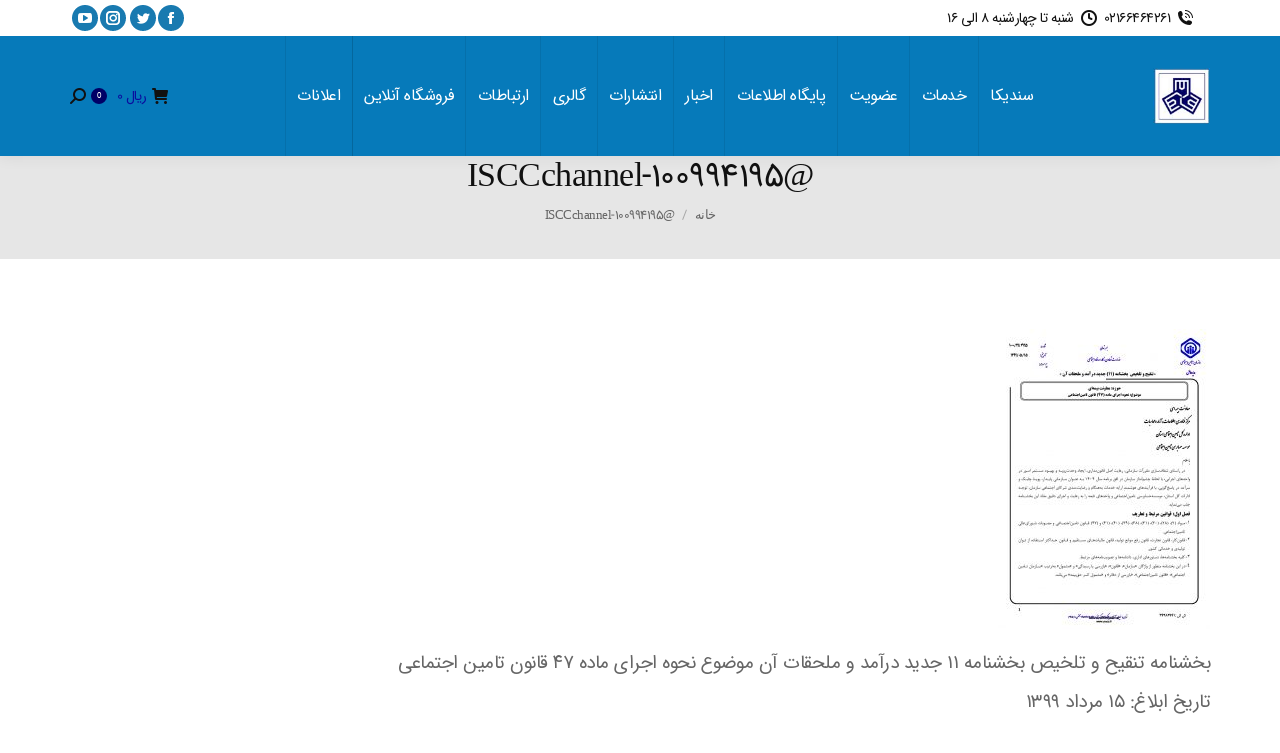

--- FILE ---
content_type: text/html; charset=UTF-8
request_url: https://acco.ir/14633/isccchannel-100994195
body_size: 26765
content:
<!DOCTYPE html>
<!--[if !(IE 6) | !(IE 7) | !(IE 8)  ]><!-->
<html dir="rtl" lang="fa-IR" class="no-js">
<!--<![endif]-->
<head>
	<meta charset="UTF-8" />
		<meta name="viewport" content="width=device-width, initial-scale=1, maximum-scale=1, user-scalable=0">
		<meta name="theme-color" content="#1ebbf0"/>	<link rel="profile" href="https://gmpg.org/xfn/11" />
	        <script type="text/javascript">
            if (/Android|webOS|iPhone|iPad|iPod|BlackBerry|IEMobile|Opera Mini/i.test(navigator.userAgent)) {
                var originalAddEventListener = EventTarget.prototype.addEventListener,
                    oldWidth = window.innerWidth;

                EventTarget.prototype.addEventListener = function (eventName, eventHandler, useCapture) {
                    if (eventName === "resize") {
                        originalAddEventListener.call(this, eventName, function (event) {
                            if (oldWidth === window.innerWidth) {
                                return;
                            }
                            oldWidth = window.innerWidth;
                            if (eventHandler.handleEvent) {
                                eventHandler.handleEvent.call(this, event);
                            }
                            else {
                                eventHandler.call(this, event);
                            };
                        }, useCapture);
                    }
                    else {
                        originalAddEventListener.call(this, eventName, eventHandler, useCapture);
                    };
                };
            };
        </script>
		<meta name='robots' content='index, follow, max-image-preview:large, max-snippet:-1, max-video-preview:-1' />
	<style>img:is([sizes="auto" i], [sizes^="auto," i]) { contain-intrinsic-size: 3000px 1500px }</style>
	
	<!-- This site is optimized with the Yoast SEO Premium plugin v26.0 (Yoast SEO v26.0) - https://yoast.com/wordpress/plugins/seo/ -->
	<title>@ISCCchannel-100994195 - سندیکای شرکت های ساختمانی ایران</title><link rel="preload" as="style" href="https://fonts.googleapis.com/css?family=Roboto%3A400%2C500%2C600%2C700%7COpen%20Sans%3A400%2C600%2C700%7COpen%20Sans&#038;display=swap" /><link rel="stylesheet" href="https://fonts.googleapis.com/css?family=Roboto%3A400%2C500%2C600%2C700%7COpen%20Sans%3A400%2C600%2C700%7COpen%20Sans&#038;display=swap" media="print" onload="this.media='all'" /><noscript><link rel="stylesheet" href="https://fonts.googleapis.com/css?family=Roboto%3A400%2C500%2C600%2C700%7COpen%20Sans%3A400%2C600%2C700%7COpen%20Sans&#038;display=swap" /></noscript>
	<link rel="canonical" href="https://acco.ir/14633/isccchannel-100994195/" />
	<meta property="og:locale" content="fa_IR" />
	<meta property="og:type" content="article" />
	<meta property="og:title" content="@ISCCchannel-100994195 - سندیکای شرکت های ساختمانی ایران" />
	<meta property="og:description" content="بخشنامه تنقیح و تلخیص بخشنامه ۱۱ جدید درآمد و ملحقات آن موضوع نحوه اجرای ماده ۴۷ قانون تامین اجتماعی تاریخ ابلاغ: ۱۵ مرداد ۱۳۹۹" />
	<meta property="og:url" content="https://acco.ir/14633/isccchannel-100994195/" />
	<meta property="og:site_name" content="سندیکای شرکت های ساختمانی ایران" />
	<meta property="article:modified_time" content="2020-08-11T09:29:16+00:00" />
	<meta name="twitter:card" content="summary_large_image" />
	<script type="application/ld+json" class="yoast-schema-graph">{"@context":"https://schema.org","@graph":[{"@type":"WebPage","@id":"https://acco.ir/14633/isccchannel-100994195/","url":"https://acco.ir/14633/isccchannel-100994195/","name":"@ISCCchannel-100994195 - سندیکای شرکت های ساختمانی ایران","isPartOf":{"@id":"https://acco.ir/#website"},"primaryImageOfPage":{"@id":"https://acco.ir/14633/isccchannel-100994195/#primaryimage"},"image":{"@id":"https://acco.ir/14633/isccchannel-100994195/#primaryimage"},"thumbnailUrl":"https://acco.ir/wp-content/uploads/2020/08/@ISCCchannel-100994195-pdf.jpg","datePublished":"2020-08-11T09:28:36+00:00","dateModified":"2020-08-11T09:29:16+00:00","breadcrumb":{"@id":"https://acco.ir/14633/isccchannel-100994195/#breadcrumb"},"inLanguage":"fa-IR","potentialAction":[{"@type":"ReadAction","target":["https://acco.ir/14633/isccchannel-100994195/"]}]},{"@type":"ImageObject","inLanguage":"fa-IR","@id":"https://acco.ir/14633/isccchannel-100994195/#primaryimage","url":"https://acco.ir/wp-content/uploads/2020/08/@ISCCchannel-100994195-pdf.jpg","contentUrl":"https://acco.ir/wp-content/uploads/2020/08/@ISCCchannel-100994195-pdf.jpg"},{"@type":"BreadcrumbList","@id":"https://acco.ir/14633/isccchannel-100994195/#breadcrumb","itemListElement":[{"@type":"ListItem","position":1,"name":"خانه","item":"https://acco.ir/"},{"@type":"ListItem","position":2,"name":"بخشنامه نحوه اجرای ماده ۴۷ قانون تامین اجتماعی","item":"https://acco.ir/14633"},{"@type":"ListItem","position":3,"name":"@ISCCchannel-100994195"}]},{"@type":"WebSite","@id":"https://acco.ir/#website","url":"https://acco.ir/","name":"پورتال سندیکای شرکت های ساختمانی ایران","description":"پورتال رسمی سندیکای شرکت های ساختمانی ایران","publisher":{"@id":"https://acco.ir/#organization"},"alternateName":"سندیکای شرکت های ساختمانی ایران","potentialAction":[{"@type":"SearchAction","target":{"@type":"EntryPoint","urlTemplate":"https://acco.ir/?s={search_term_string}"},"query-input":{"@type":"PropertyValueSpecification","valueRequired":true,"valueName":"search_term_string"}}],"inLanguage":"fa-IR"},{"@type":["Organization","Place"],"@id":"https://acco.ir/#organization","name":"پورتال سندیکای شرکت های ساختمانی ایران","alternateName":"سندیکای شرکت های ساختمانی ایران","url":"https://acco.ir/","logo":{"@id":"https://acco.ir/14633/isccchannel-100994195/#local-main-organization-logo"},"image":{"@id":"https://acco.ir/14633/isccchannel-100994195/#local-main-organization-logo"},"openingHoursSpecification":[{"@type":"OpeningHoursSpecification","dayOfWeek":["Saturday","Sunday","Monday","Tuesday","Wednesday","Thursday","Friday"],"opens":"09:00","closes":"17:00"}]},{"@type":"ImageObject","inLanguage":"fa-IR","@id":"https://acco.ir/14633/isccchannel-100994195/#local-main-organization-logo","url":"https://acco.ir/wp-content/uploads/2018/07/Logo-000.jpg","contentUrl":"https://acco.ir/wp-content/uploads/2018/07/Logo-000.jpg","width":90,"height":89,"caption":"پورتال سندیکای شرکت های ساختمانی ایران"}]}</script>
	<!-- / Yoast SEO Premium plugin. -->


<link rel='dns-prefetch' href='//fonts.googleapis.com' />
<link href='https://fonts.gstatic.com' crossorigin rel='preconnect' />
<link rel="alternate" type="application/rss+xml" title="سندیکای شرکت های ساختمانی ایران &raquo; خوراک" href="https://acco.ir/feed" />
<link rel="alternate" type="application/rss+xml" title="سندیکای شرکت های ساختمانی ایران &raquo; خوراک دیدگاه‌ها" href="https://acco.ir/comments/feed" />
<link rel="alternate" type="application/rss+xml" title="سندیکای شرکت های ساختمانی ایران &raquo; @ISCCchannel-100994195 خوراک دیدگاه‌ها" href="https://acco.ir/14633/isccchannel-100994195/feed" />
<style id='wp-emoji-styles-inline-css' type='text/css'>

	img.wp-smiley, img.emoji {
		display: inline !important;
		border: none !important;
		box-shadow: none !important;
		height: 1em !important;
		width: 1em !important;
		margin: 0 0.07em !important;
		vertical-align: -0.1em !important;
		background: none !important;
		padding: 0 !important;
	}
</style>
<link rel='stylesheet' id='wp-block-library-rtl-css' href='https://acco.ir/wp-includes/css/dist/block-library/style-rtl.min.css?ver=6.8.3' type='text/css' media='all' />
<style id='wp-block-library-theme-inline-css' type='text/css'>
.wp-block-audio :where(figcaption){color:#555;font-size:13px;text-align:center}.is-dark-theme .wp-block-audio :where(figcaption){color:#ffffffa6}.wp-block-audio{margin:0 0 1em}.wp-block-code{border:1px solid #ccc;border-radius:4px;font-family:Menlo,Consolas,monaco,monospace;padding:.8em 1em}.wp-block-embed :where(figcaption){color:#555;font-size:13px;text-align:center}.is-dark-theme .wp-block-embed :where(figcaption){color:#ffffffa6}.wp-block-embed{margin:0 0 1em}.blocks-gallery-caption{color:#555;font-size:13px;text-align:center}.is-dark-theme .blocks-gallery-caption{color:#ffffffa6}:root :where(.wp-block-image figcaption){color:#555;font-size:13px;text-align:center}.is-dark-theme :root :where(.wp-block-image figcaption){color:#ffffffa6}.wp-block-image{margin:0 0 1em}.wp-block-pullquote{border-bottom:4px solid;border-top:4px solid;color:currentColor;margin-bottom:1.75em}.wp-block-pullquote cite,.wp-block-pullquote footer,.wp-block-pullquote__citation{color:currentColor;font-size:.8125em;font-style:normal;text-transform:uppercase}.wp-block-quote{border-left:.25em solid;margin:0 0 1.75em;padding-left:1em}.wp-block-quote cite,.wp-block-quote footer{color:currentColor;font-size:.8125em;font-style:normal;position:relative}.wp-block-quote:where(.has-text-align-right){border-left:none;border-right:.25em solid;padding-left:0;padding-right:1em}.wp-block-quote:where(.has-text-align-center){border:none;padding-left:0}.wp-block-quote.is-large,.wp-block-quote.is-style-large,.wp-block-quote:where(.is-style-plain){border:none}.wp-block-search .wp-block-search__label{font-weight:700}.wp-block-search__button{border:1px solid #ccc;padding:.375em .625em}:where(.wp-block-group.has-background){padding:1.25em 2.375em}.wp-block-separator.has-css-opacity{opacity:.4}.wp-block-separator{border:none;border-bottom:2px solid;margin-left:auto;margin-right:auto}.wp-block-separator.has-alpha-channel-opacity{opacity:1}.wp-block-separator:not(.is-style-wide):not(.is-style-dots){width:100px}.wp-block-separator.has-background:not(.is-style-dots){border-bottom:none;height:1px}.wp-block-separator.has-background:not(.is-style-wide):not(.is-style-dots){height:2px}.wp-block-table{margin:0 0 1em}.wp-block-table td,.wp-block-table th{word-break:normal}.wp-block-table :where(figcaption){color:#555;font-size:13px;text-align:center}.is-dark-theme .wp-block-table :where(figcaption){color:#ffffffa6}.wp-block-video :where(figcaption){color:#555;font-size:13px;text-align:center}.is-dark-theme .wp-block-video :where(figcaption){color:#ffffffa6}.wp-block-video{margin:0 0 1em}:root :where(.wp-block-template-part.has-background){margin-bottom:0;margin-top:0;padding:1.25em 2.375em}
</style>
<style id='classic-theme-styles-inline-css' type='text/css'>
/*! This file is auto-generated */
.wp-block-button__link{color:#fff;background-color:#32373c;border-radius:9999px;box-shadow:none;text-decoration:none;padding:calc(.667em + 2px) calc(1.333em + 2px);font-size:1.125em}.wp-block-file__button{background:#32373c;color:#fff;text-decoration:none}
</style>
<style id='global-styles-inline-css' type='text/css'>
:root{--wp--preset--aspect-ratio--square: 1;--wp--preset--aspect-ratio--4-3: 4/3;--wp--preset--aspect-ratio--3-4: 3/4;--wp--preset--aspect-ratio--3-2: 3/2;--wp--preset--aspect-ratio--2-3: 2/3;--wp--preset--aspect-ratio--16-9: 16/9;--wp--preset--aspect-ratio--9-16: 9/16;--wp--preset--color--black: #000000;--wp--preset--color--cyan-bluish-gray: #abb8c3;--wp--preset--color--white: #FFF;--wp--preset--color--pale-pink: #f78da7;--wp--preset--color--vivid-red: #cf2e2e;--wp--preset--color--luminous-vivid-orange: #ff6900;--wp--preset--color--luminous-vivid-amber: #fcb900;--wp--preset--color--light-green-cyan: #7bdcb5;--wp--preset--color--vivid-green-cyan: #00d084;--wp--preset--color--pale-cyan-blue: #8ed1fc;--wp--preset--color--vivid-cyan-blue: #0693e3;--wp--preset--color--vivid-purple: #9b51e0;--wp--preset--color--accent: #1ebbf0;--wp--preset--color--dark-gray: #111;--wp--preset--color--light-gray: #767676;--wp--preset--gradient--vivid-cyan-blue-to-vivid-purple: linear-gradient(135deg,rgba(6,147,227,1) 0%,rgb(155,81,224) 100%);--wp--preset--gradient--light-green-cyan-to-vivid-green-cyan: linear-gradient(135deg,rgb(122,220,180) 0%,rgb(0,208,130) 100%);--wp--preset--gradient--luminous-vivid-amber-to-luminous-vivid-orange: linear-gradient(135deg,rgba(252,185,0,1) 0%,rgba(255,105,0,1) 100%);--wp--preset--gradient--luminous-vivid-orange-to-vivid-red: linear-gradient(135deg,rgba(255,105,0,1) 0%,rgb(207,46,46) 100%);--wp--preset--gradient--very-light-gray-to-cyan-bluish-gray: linear-gradient(135deg,rgb(238,238,238) 0%,rgb(169,184,195) 100%);--wp--preset--gradient--cool-to-warm-spectrum: linear-gradient(135deg,rgb(74,234,220) 0%,rgb(151,120,209) 20%,rgb(207,42,186) 40%,rgb(238,44,130) 60%,rgb(251,105,98) 80%,rgb(254,248,76) 100%);--wp--preset--gradient--blush-light-purple: linear-gradient(135deg,rgb(255,206,236) 0%,rgb(152,150,240) 100%);--wp--preset--gradient--blush-bordeaux: linear-gradient(135deg,rgb(254,205,165) 0%,rgb(254,45,45) 50%,rgb(107,0,62) 100%);--wp--preset--gradient--luminous-dusk: linear-gradient(135deg,rgb(255,203,112) 0%,rgb(199,81,192) 50%,rgb(65,88,208) 100%);--wp--preset--gradient--pale-ocean: linear-gradient(135deg,rgb(255,245,203) 0%,rgb(182,227,212) 50%,rgb(51,167,181) 100%);--wp--preset--gradient--electric-grass: linear-gradient(135deg,rgb(202,248,128) 0%,rgb(113,206,126) 100%);--wp--preset--gradient--midnight: linear-gradient(135deg,rgb(2,3,129) 0%,rgb(40,116,252) 100%);--wp--preset--font-size--small: 13px;--wp--preset--font-size--medium: 20px;--wp--preset--font-size--large: 36px;--wp--preset--font-size--x-large: 42px;--wp--preset--spacing--20: 0.44rem;--wp--preset--spacing--30: 0.67rem;--wp--preset--spacing--40: 1rem;--wp--preset--spacing--50: 1.5rem;--wp--preset--spacing--60: 2.25rem;--wp--preset--spacing--70: 3.38rem;--wp--preset--spacing--80: 5.06rem;--wp--preset--shadow--natural: 6px 6px 9px rgba(0, 0, 0, 0.2);--wp--preset--shadow--deep: 12px 12px 50px rgba(0, 0, 0, 0.4);--wp--preset--shadow--sharp: 6px 6px 0px rgba(0, 0, 0, 0.2);--wp--preset--shadow--outlined: 6px 6px 0px -3px rgba(255, 255, 255, 1), 6px 6px rgba(0, 0, 0, 1);--wp--preset--shadow--crisp: 6px 6px 0px rgba(0, 0, 0, 1);}:where(.is-layout-flex){gap: 0.5em;}:where(.is-layout-grid){gap: 0.5em;}body .is-layout-flex{display: flex;}.is-layout-flex{flex-wrap: wrap;align-items: center;}.is-layout-flex > :is(*, div){margin: 0;}body .is-layout-grid{display: grid;}.is-layout-grid > :is(*, div){margin: 0;}:where(.wp-block-columns.is-layout-flex){gap: 2em;}:where(.wp-block-columns.is-layout-grid){gap: 2em;}:where(.wp-block-post-template.is-layout-flex){gap: 1.25em;}:where(.wp-block-post-template.is-layout-grid){gap: 1.25em;}.has-black-color{color: var(--wp--preset--color--black) !important;}.has-cyan-bluish-gray-color{color: var(--wp--preset--color--cyan-bluish-gray) !important;}.has-white-color{color: var(--wp--preset--color--white) !important;}.has-pale-pink-color{color: var(--wp--preset--color--pale-pink) !important;}.has-vivid-red-color{color: var(--wp--preset--color--vivid-red) !important;}.has-luminous-vivid-orange-color{color: var(--wp--preset--color--luminous-vivid-orange) !important;}.has-luminous-vivid-amber-color{color: var(--wp--preset--color--luminous-vivid-amber) !important;}.has-light-green-cyan-color{color: var(--wp--preset--color--light-green-cyan) !important;}.has-vivid-green-cyan-color{color: var(--wp--preset--color--vivid-green-cyan) !important;}.has-pale-cyan-blue-color{color: var(--wp--preset--color--pale-cyan-blue) !important;}.has-vivid-cyan-blue-color{color: var(--wp--preset--color--vivid-cyan-blue) !important;}.has-vivid-purple-color{color: var(--wp--preset--color--vivid-purple) !important;}.has-black-background-color{background-color: var(--wp--preset--color--black) !important;}.has-cyan-bluish-gray-background-color{background-color: var(--wp--preset--color--cyan-bluish-gray) !important;}.has-white-background-color{background-color: var(--wp--preset--color--white) !important;}.has-pale-pink-background-color{background-color: var(--wp--preset--color--pale-pink) !important;}.has-vivid-red-background-color{background-color: var(--wp--preset--color--vivid-red) !important;}.has-luminous-vivid-orange-background-color{background-color: var(--wp--preset--color--luminous-vivid-orange) !important;}.has-luminous-vivid-amber-background-color{background-color: var(--wp--preset--color--luminous-vivid-amber) !important;}.has-light-green-cyan-background-color{background-color: var(--wp--preset--color--light-green-cyan) !important;}.has-vivid-green-cyan-background-color{background-color: var(--wp--preset--color--vivid-green-cyan) !important;}.has-pale-cyan-blue-background-color{background-color: var(--wp--preset--color--pale-cyan-blue) !important;}.has-vivid-cyan-blue-background-color{background-color: var(--wp--preset--color--vivid-cyan-blue) !important;}.has-vivid-purple-background-color{background-color: var(--wp--preset--color--vivid-purple) !important;}.has-black-border-color{border-color: var(--wp--preset--color--black) !important;}.has-cyan-bluish-gray-border-color{border-color: var(--wp--preset--color--cyan-bluish-gray) !important;}.has-white-border-color{border-color: var(--wp--preset--color--white) !important;}.has-pale-pink-border-color{border-color: var(--wp--preset--color--pale-pink) !important;}.has-vivid-red-border-color{border-color: var(--wp--preset--color--vivid-red) !important;}.has-luminous-vivid-orange-border-color{border-color: var(--wp--preset--color--luminous-vivid-orange) !important;}.has-luminous-vivid-amber-border-color{border-color: var(--wp--preset--color--luminous-vivid-amber) !important;}.has-light-green-cyan-border-color{border-color: var(--wp--preset--color--light-green-cyan) !important;}.has-vivid-green-cyan-border-color{border-color: var(--wp--preset--color--vivid-green-cyan) !important;}.has-pale-cyan-blue-border-color{border-color: var(--wp--preset--color--pale-cyan-blue) !important;}.has-vivid-cyan-blue-border-color{border-color: var(--wp--preset--color--vivid-cyan-blue) !important;}.has-vivid-purple-border-color{border-color: var(--wp--preset--color--vivid-purple) !important;}.has-vivid-cyan-blue-to-vivid-purple-gradient-background{background: var(--wp--preset--gradient--vivid-cyan-blue-to-vivid-purple) !important;}.has-light-green-cyan-to-vivid-green-cyan-gradient-background{background: var(--wp--preset--gradient--light-green-cyan-to-vivid-green-cyan) !important;}.has-luminous-vivid-amber-to-luminous-vivid-orange-gradient-background{background: var(--wp--preset--gradient--luminous-vivid-amber-to-luminous-vivid-orange) !important;}.has-luminous-vivid-orange-to-vivid-red-gradient-background{background: var(--wp--preset--gradient--luminous-vivid-orange-to-vivid-red) !important;}.has-very-light-gray-to-cyan-bluish-gray-gradient-background{background: var(--wp--preset--gradient--very-light-gray-to-cyan-bluish-gray) !important;}.has-cool-to-warm-spectrum-gradient-background{background: var(--wp--preset--gradient--cool-to-warm-spectrum) !important;}.has-blush-light-purple-gradient-background{background: var(--wp--preset--gradient--blush-light-purple) !important;}.has-blush-bordeaux-gradient-background{background: var(--wp--preset--gradient--blush-bordeaux) !important;}.has-luminous-dusk-gradient-background{background: var(--wp--preset--gradient--luminous-dusk) !important;}.has-pale-ocean-gradient-background{background: var(--wp--preset--gradient--pale-ocean) !important;}.has-electric-grass-gradient-background{background: var(--wp--preset--gradient--electric-grass) !important;}.has-midnight-gradient-background{background: var(--wp--preset--gradient--midnight) !important;}.has-small-font-size{font-size: var(--wp--preset--font-size--small) !important;}.has-medium-font-size{font-size: var(--wp--preset--font-size--medium) !important;}.has-large-font-size{font-size: var(--wp--preset--font-size--large) !important;}.has-x-large-font-size{font-size: var(--wp--preset--font-size--x-large) !important;}
:where(.wp-block-post-template.is-layout-flex){gap: 1.25em;}:where(.wp-block-post-template.is-layout-grid){gap: 1.25em;}
:where(.wp-block-columns.is-layout-flex){gap: 2em;}:where(.wp-block-columns.is-layout-grid){gap: 2em;}
:root :where(.wp-block-pullquote){font-size: 1.5em;line-height: 1.6;}
</style>
<link rel='stylesheet' id='se-frontend-style-css' href='https://acco.ir/wp-content/plugins/simple-events/assets/css/style.css?ver=1.0.0' type='text/css' media='all' />
<link rel='stylesheet' id='afpb-frontc-css' href='https://acco.ir/wp-content/plugins/top-bar-for-woocommerce/assets/css/afpb_front.css?ver=1.0' type='text/css' media='all' />
<style id='woocommerce-inline-inline-css' type='text/css'>
.woocommerce form .form-row .required { visibility: visible; }
</style>
<link rel='stylesheet' id='brands-styles-css' href='https://acco.ir/wp-content/plugins/woocommerce/assets/css/brands.css?ver=9.8.4' type='text/css' media='all' />
<link rel='stylesheet' id='the7-Defaults-css' href='https://acco.ir/wp-content/uploads/smile_fonts/Defaults/Defaults.css?ver=6.8.3' type='text/css' media='all' />
<link rel='stylesheet' id='the7-icomoon-feather-24x24-css' href='https://acco.ir/wp-content/uploads/smile_fonts/icomoon-feather-24x24/icomoon-feather-24x24.css?ver=6.8.3' type='text/css' media='all' />
<link rel='stylesheet' id='the7-icomoon-free-social-contact-16x16-css' href='https://acco.ir/wp-content/uploads/smile_fonts/icomoon-free-social-contact-16x16/icomoon-free-social-contact-16x16.css?ver=6.8.3' type='text/css' media='all' />
<link rel='stylesheet' id='wpdreams-asl-basic-css' href='https://acco.ir/wp-content/plugins/ajax-search-lite/css/style.basic.css?ver=4.12.7' type='text/css' media='all' />
<link rel='stylesheet' id='wpdreams-asl-instance-css' href='https://acco.ir/wp-content/plugins/ajax-search-lite/css/style-underline.css?ver=4.12.7' type='text/css' media='all' />

<link rel='stylesheet' id='dt-main-css' href='https://acco.ir/wp-content/themes/dt-the7/css/main.min.css?ver=10.4.3.1' type='text/css' media='all' />
<style id='dt-main-inline-css' type='text/css'>
body #load {
  display: block;
  height: 100%;
  overflow: hidden;
  position: fixed;
  width: 100%;
  z-index: 9901;
  opacity: 1;
  visibility: visible;
  transition: all .35s ease-out;
}
.load-wrap {
  width: 100%;
  height: 100%;
  background-position: center center;
  background-repeat: no-repeat;
  text-align: center;
  display: -ms-flexbox;
  display: -ms-flex;
  display: flex;
  -ms-align-items: center;
  -ms-flex-align: center;
  align-items: center;
  -ms-flex-flow: column wrap;
  flex-flow: column wrap;
  -ms-flex-pack: center;
  -ms-justify-content: center;
  justify-content: center;
}
.load-wrap > svg {
  position: absolute;
  top: 50%;
  left: 50%;
  transform: translate(-50%,-50%);
}
#load {
  background: var(--the7-elementor-beautiful-loading-bg,#ffffff);
  --the7-beautiful-spinner-color2: var(--the7-beautiful-spinner-color,rgba(51,51,51,0.25));
}

</style>
<link rel='stylesheet' id='the7-font-css' href='https://acco.ir/wp-content/themes/dt-the7/fonts/icomoon-the7-font/icomoon-the7-font.min.css?ver=10.4.3.1' type='text/css' media='all' />
<link rel='stylesheet' id='the7-awesome-fonts-css' href='https://acco.ir/wp-content/themes/dt-the7/fonts/FontAwesome/css/all.min.css?ver=10.4.3.1' type='text/css' media='all' />
<link rel='stylesheet' id='the7-awesome-fonts-back-css' href='https://acco.ir/wp-content/themes/dt-the7/fonts/FontAwesome/back-compat.min.css?ver=10.4.3.1' type='text/css' media='all' />
<link rel='stylesheet' id='the7-custom-scrollbar-css' href='https://acco.ir/wp-content/themes/dt-the7/lib/custom-scrollbar/custom-scrollbar.min.css?ver=10.4.3.1' type='text/css' media='all' />
<link rel='stylesheet' id='the7-wpbakery-css' href='https://acco.ir/wp-content/themes/dt-the7/css/wpbakery.min.css?ver=10.4.3.1' type='text/css' media='all' />
<link rel='stylesheet' id='the7-core-css' href='https://acco.ir/wp-content/plugins/dt-the7-core/assets/css/post-type.min.css?ver=2.5.9' type='text/css' media='all' />
<link rel='stylesheet' id='the7-css-vars-css' href='https://acco.ir/wp-content/uploads/the7-css/css-vars.css?ver=3305e57e02e7' type='text/css' media='all' />
<link rel='stylesheet' id='dt-custom-css' href='https://acco.ir/wp-content/uploads/the7-css/custom.css?ver=3305e57e02e7' type='text/css' media='all' />
<link rel='stylesheet' id='wc-dt-custom-css' href='https://acco.ir/wp-content/uploads/the7-css/compatibility/wc-dt-custom.css?ver=3305e57e02e7' type='text/css' media='all' />
<link rel='stylesheet' id='dt-media-css' href='https://acco.ir/wp-content/uploads/the7-css/media.css?ver=3305e57e02e7' type='text/css' media='all' />
<link rel='stylesheet' id='the7-mega-menu-css' href='https://acco.ir/wp-content/uploads/the7-css/mega-menu.css?ver=3305e57e02e7' type='text/css' media='all' />
<link rel='stylesheet' id='the7-elements-albums-portfolio-css' href='https://acco.ir/wp-content/uploads/the7-css/the7-elements-albums-portfolio.css?ver=3305e57e02e7' type='text/css' media='all' />
<link rel='stylesheet' id='the7-elements-css' href='https://acco.ir/wp-content/uploads/the7-css/post-type-dynamic.css?ver=3305e57e02e7' type='text/css' media='all' />
<link rel='stylesheet' id='style-css' href='https://acco.ir/wp-content/themes/dt-the7/style.css?ver=10.4.3.1' type='text/css' media='all' />
<script type="text/javascript" src="https://acco.ir/wp-includes/js/jquery/jquery.min.js?ver=3.7.1" id="jquery-core-js"></script>
<script type="text/javascript" src="https://acco.ir/wp-includes/js/jquery/jquery-migrate.min.js?ver=3.4.1" id="jquery-migrate-js"></script>
<script type="text/javascript" src="https://acco.ir/wp-content/plugins/revslider/public/assets/js/rbtools.min.js?ver=6.6.12" async id="tp-tools-js"></script>
<script type="text/javascript" src="https://acco.ir/wp-content/plugins/revslider/public/assets/js/rs6.min.js?ver=6.6.12" async id="revmin-js"></script>
<script type="text/javascript" id="afpb-frontj-js-extra">
/* <![CDATA[ */
var afpb_phpvars = {"admin_url":"https:\/\/acco.ir\/wp-admin\/admin-ajax.php","slideshow_time":""};
/* ]]> */
</script>
<script type="text/javascript" src="https://acco.ir/wp-content/plugins/top-bar-for-woocommerce/assets/js/afpb_front.js?ver=1.0" id="afpb-frontj-js"></script>
<script type="text/javascript" src="https://acco.ir/wp-content/plugins/woocommerce/assets/js/jquery-blockui/jquery.blockUI.min.js?ver=2.7.0-wc.9.8.4" id="jquery-blockui-js" defer="defer" data-wp-strategy="defer"></script>
<script type="text/javascript" src="https://acco.ir/wp-content/plugins/woocommerce/assets/js/js-cookie/js.cookie.min.js?ver=2.1.4-wc.9.8.4" id="js-cookie-js" defer="defer" data-wp-strategy="defer"></script>
<script type="text/javascript" id="woocommerce-js-extra">
/* <![CDATA[ */
var woocommerce_params = {"ajax_url":"\/wp-admin\/admin-ajax.php","wc_ajax_url":"\/?wc-ajax=%%endpoint%%","i18n_password_show":"Show password","i18n_password_hide":"Hide password"};
/* ]]> */
</script>
<script type="text/javascript" src="https://acco.ir/wp-content/plugins/woocommerce/assets/js/frontend/woocommerce.min.js?ver=9.8.4" id="woocommerce-js" defer="defer" data-wp-strategy="defer"></script>
<script type="text/javascript" id="dt-above-fold-js-extra">
/* <![CDATA[ */
var dtLocal = {"themeUrl":"https:\/\/acco.ir\/wp-content\/themes\/dt-the7","passText":"To view this protected post, enter the password below:","moreButtonText":{"loading":"Loading...","loadMore":"Load more"},"postID":"14635","ajaxurl":"https:\/\/acco.ir\/wp-admin\/admin-ajax.php","REST":{"baseUrl":"https:\/\/acco.ir\/wp-json\/the7\/v1","endpoints":{"sendMail":"\/send-mail"}},"contactMessages":{"required":"One or more fields have an error. Please check and try again.","terms":"Please accept the privacy policy.","fillTheCaptchaError":"Please, fill the captcha."},"captchaSiteKey":"","ajaxNonce":"1835ce8d62","pageData":"","themeSettings":{"smoothScroll":"off","lazyLoading":false,"accentColor":{"mode":"gradient","color":"#1ebbf0"},"desktopHeader":{"height":90},"ToggleCaptionEnabled":"disabled","ToggleCaption":"Navigation","floatingHeader":{"showAfter":94,"showMenu":true,"height":60,"logo":{"showLogo":true,"html":"<img class=\" preload-me\" src=\"https:\/\/acco.ir\/wp-content\/themes\/dt-the7\/inc\/presets\/images\/full\/skin11r.header-style-floating-logo-regular.png\" srcset=\"https:\/\/acco.ir\/wp-content\/themes\/dt-the7\/inc\/presets\/images\/full\/skin11r.header-style-floating-logo-regular.png 44w, https:\/\/acco.ir\/wp-content\/themes\/dt-the7\/inc\/presets\/images\/full\/skin11r.header-style-floating-logo-hd.png 88w\" width=\"44\" height=\"44\"   sizes=\"44px\" alt=\"\u0633\u0646\u062f\u06cc\u06a9\u0627\u06cc \u0634\u0631\u06a9\u062a \u0647\u0627\u06cc \u0633\u0627\u062e\u062a\u0645\u0627\u0646\u06cc \u0627\u06cc\u0631\u0627\u0646\" \/>","url":"https:\/\/acco.ir\/"}},"topLine":{"floatingTopLine":{"logo":{"showLogo":false,"html":""}}},"mobileHeader":{"firstSwitchPoint":992,"secondSwitchPoint":778,"firstSwitchPointHeight":60,"secondSwitchPointHeight":60,"mobileToggleCaptionEnabled":"disabled","mobileToggleCaption":"Menu"},"stickyMobileHeaderFirstSwitch":{"logo":{"html":"<img class=\" preload-me\" src=\"https:\/\/acco.ir\/wp-content\/themes\/dt-the7\/inc\/presets\/images\/full\/skin11r.header-style-mobile-logo-regular.png\" srcset=\"https:\/\/acco.ir\/wp-content\/themes\/dt-the7\/inc\/presets\/images\/full\/skin11r.header-style-mobile-logo-regular.png 44w, https:\/\/acco.ir\/wp-content\/themes\/dt-the7\/inc\/presets\/images\/full\/skin11r.header-style-mobile-logo-hd.png 88w\" width=\"44\" height=\"44\"   sizes=\"44px\" alt=\"\u0633\u0646\u062f\u06cc\u06a9\u0627\u06cc \u0634\u0631\u06a9\u062a \u0647\u0627\u06cc \u0633\u0627\u062e\u062a\u0645\u0627\u0646\u06cc \u0627\u06cc\u0631\u0627\u0646\" \/>"}},"stickyMobileHeaderSecondSwitch":{"logo":{"html":"<img class=\" preload-me\" src=\"https:\/\/acco.ir\/wp-content\/themes\/dt-the7\/inc\/presets\/images\/full\/skin11r.header-style-mobile-logo-regular.png\" srcset=\"https:\/\/acco.ir\/wp-content\/themes\/dt-the7\/inc\/presets\/images\/full\/skin11r.header-style-mobile-logo-regular.png 44w, https:\/\/acco.ir\/wp-content\/themes\/dt-the7\/inc\/presets\/images\/full\/skin11r.header-style-mobile-logo-hd.png 88w\" width=\"44\" height=\"44\"   sizes=\"44px\" alt=\"\u0633\u0646\u062f\u06cc\u06a9\u0627\u06cc \u0634\u0631\u06a9\u062a \u0647\u0627\u06cc \u0633\u0627\u062e\u062a\u0645\u0627\u0646\u06cc \u0627\u06cc\u0631\u0627\u0646\" \/>"}},"content":{"textColor":"#8b8d94","headerColor":"#333333"},"sidebar":{"switchPoint":992},"boxedWidth":"1280px","stripes":{"stripe1":{"textColor":"#787d85","headerColor":"#3b3f4a"},"stripe2":{"textColor":"#8b9199","headerColor":"#ffffff"},"stripe3":{"textColor":"#ffffff","headerColor":"#ffffff"}}},"VCMobileScreenWidth":"768","wcCartFragmentHash":"35cdf592a7f95e8c4a9b86a55ecc8e15"};
var dtShare = {"shareButtonText":{"facebook":"Share on Facebook","twitter":"Tweet","pinterest":"Pin it","linkedin":"Share on Linkedin","whatsapp":"Share on Whatsapp"},"overlayOpacity":"85"};
/* ]]> */
</script>
<script type="text/javascript" src="https://acco.ir/wp-content/themes/dt-the7/js/above-the-fold.min.js?ver=10.4.3.1" id="dt-above-fold-js"></script>
<script type="text/javascript" src="https://acco.ir/wp-content/themes/dt-the7/js/compatibility/woocommerce/woocommerce.min.js?ver=10.4.3.1" id="dt-woocommerce-js"></script>
<link rel="https://api.w.org/" href="https://acco.ir/wp-json/" /><link rel="alternate" title="JSON" type="application/json" href="https://acco.ir/wp-json/wp/v2/media/14635" /><link rel="EditURI" type="application/rsd+xml" title="RSD" href="https://acco.ir/xmlrpc.php?rsd" />
<link rel="stylesheet" href="https://acco.ir/wp-content/themes/dt-the7/rtl.css" type="text/css" media="screen" /><meta name="generator" content="WordPress 6.8.3" />
<meta name="generator" content="WooCommerce 9.8.4" />
<link rel='shortlink' href='https://acco.ir/?p=14635' />
<link rel="alternate" title="oEmbed (JSON)" type="application/json+oembed" href="https://acco.ir/wp-json/oembed/1.0/embed?url=https%3A%2F%2Facco.ir%2F14633%2Fisccchannel-100994195" />
<link rel="alternate" title="oEmbed (XML)" type="text/xml+oembed" href="https://acco.ir/wp-json/oembed/1.0/embed?url=https%3A%2F%2Facco.ir%2F14633%2Fisccchannel-100994195&#038;format=xml" />
			<script id="letspush-sdk">(function(w,d, s, id) {
				w.letspush=w.letspush||function(){(w.letspush.q=w.letspush.q||[]).push(arguments)};
				var js, fjs = d.getElementsByTagName(s)[0];
				js = d.createElement(s); js.id = id;
				js.src = "https://acco.ir/wp-content/plugins/letspush/js/app.min.js?v2.0.3";
				fjs.parentNode.appendChild(js);
				}(window,document, 'script', 'letspush-jssdk'));
				letspush('subscribe','BLm7BRIKZtdZvC0EAb1DgMnZvG2x0qlvtvxmJB5pfbaNhJa91Nnr4X2YtRzaoNITK_sfoerZ_1XW3wiEV5DJj5Q','https://acco.ir','native'  );
									letspush('show_prompt');
							</script>
		
<link rel="preload" as="font" href="https://acco.ir/wp-content/themes/dt-the7/isans.woff" crossorigin>	<noscript><style>.woocommerce-product-gallery{ opacity: 1 !important; }</style></noscript>
					<link rel="preconnect" href="https://fonts.gstatic.com" crossorigin />
				
				
				<meta name="generator" content="Powered by WPBakery Page Builder - drag and drop page builder for WordPress."/>
<meta name="generator" content="Powered by Slider Revolution 6.6.12 - responsive, Mobile-Friendly Slider Plugin for WordPress with comfortable drag and drop interface." />
			            <style>
				            
					div[id*='ajaxsearchlitesettings'].searchsettings .asl_option_inner label {
						font-size: 0px !important;
						color: rgba(0, 0, 0, 0);
					}
					div[id*='ajaxsearchlitesettings'].searchsettings .asl_option_inner label:after {
						font-size: 11px !important;
						position: absolute;
						top: 0;
						left: 0;
						z-index: 1;
					}
					.asl_w_container {
						width: 100%;
						margin: 0px 0px 0px 0px;
						min-width: 200px;
					}
					div[id*='ajaxsearchlite'].asl_m {
						width: 100%;
					}
					div[id*='ajaxsearchliteres'].wpdreams_asl_results div.resdrg span.highlighted {
						font-weight: bold;
						color: rgba(217, 49, 43, 1);
						background-color: rgb(238, 238, 238);
					}
					div[id*='ajaxsearchliteres'].wpdreams_asl_results .results img.asl_image {
						width: 70px;
						height: 70px;
						object-fit: cover;
					}
					div.asl_r .results {
						max-height: none;
					}
				
						div.asl_r.asl_w.vertical .results .item::after {
							display: block;
							position: absolute;
							bottom: 0;
							content: '';
							height: 1px;
							width: 100%;
							background: #D8D8D8;
						}
						div.asl_r.asl_w.vertical .results .item.asl_last_item::after {
							display: none;
						}
								            </style>
			            <script type="text/javascript" id="the7-loader-script">
document.addEventListener("DOMContentLoaded", function(event) {
	var load = document.getElementById("load");
	if(!load.classList.contains('loader-removed')){
		var removeLoading = setTimeout(function() {
			load.className += " loader-removed";
		}, 300);
	}
});
</script>
		<link rel="icon" href="https://acco.ir/wp-content/uploads/2018/07/Logo-000.jpg" sizes="32x32" />
<link rel="icon" href="https://acco.ir/wp-content/uploads/2018/07/Logo-000.jpg" sizes="192x192" />
<link rel="apple-touch-icon" href="https://acco.ir/wp-content/uploads/2018/07/Logo-000.jpg" />
<meta name="msapplication-TileImage" content="https://acco.ir/wp-content/uploads/2018/07/Logo-000.jpg" />
<script>function setREVStartSize(e){
			//window.requestAnimationFrame(function() {
				window.RSIW = window.RSIW===undefined ? window.innerWidth : window.RSIW;
				window.RSIH = window.RSIH===undefined ? window.innerHeight : window.RSIH;
				try {
					var pw = document.getElementById(e.c).parentNode.offsetWidth,
						newh;
					pw = pw===0 || isNaN(pw) || (e.l=="fullwidth" || e.layout=="fullwidth") ? window.RSIW : pw;
					e.tabw = e.tabw===undefined ? 0 : parseInt(e.tabw);
					e.thumbw = e.thumbw===undefined ? 0 : parseInt(e.thumbw);
					e.tabh = e.tabh===undefined ? 0 : parseInt(e.tabh);
					e.thumbh = e.thumbh===undefined ? 0 : parseInt(e.thumbh);
					e.tabhide = e.tabhide===undefined ? 0 : parseInt(e.tabhide);
					e.thumbhide = e.thumbhide===undefined ? 0 : parseInt(e.thumbhide);
					e.mh = e.mh===undefined || e.mh=="" || e.mh==="auto" ? 0 : parseInt(e.mh,0);
					if(e.layout==="fullscreen" || e.l==="fullscreen")
						newh = Math.max(e.mh,window.RSIH);
					else{
						e.gw = Array.isArray(e.gw) ? e.gw : [e.gw];
						for (var i in e.rl) if (e.gw[i]===undefined || e.gw[i]===0) e.gw[i] = e.gw[i-1];
						e.gh = e.el===undefined || e.el==="" || (Array.isArray(e.el) && e.el.length==0)? e.gh : e.el;
						e.gh = Array.isArray(e.gh) ? e.gh : [e.gh];
						for (var i in e.rl) if (e.gh[i]===undefined || e.gh[i]===0) e.gh[i] = e.gh[i-1];
											
						var nl = new Array(e.rl.length),
							ix = 0,
							sl;
						e.tabw = e.tabhide>=pw ? 0 : e.tabw;
						e.thumbw = e.thumbhide>=pw ? 0 : e.thumbw;
						e.tabh = e.tabhide>=pw ? 0 : e.tabh;
						e.thumbh = e.thumbhide>=pw ? 0 : e.thumbh;
						for (var i in e.rl) nl[i] = e.rl[i]<window.RSIW ? 0 : e.rl[i];
						sl = nl[0];
						for (var i in nl) if (sl>nl[i] && nl[i]>0) { sl = nl[i]; ix=i;}
						var m = pw>(e.gw[ix]+e.tabw+e.thumbw) ? 1 : (pw-(e.tabw+e.thumbw)) / (e.gw[ix]);
						newh =  (e.gh[ix] * m) + (e.tabh + e.thumbh);
					}
					var el = document.getElementById(e.c);
					if (el!==null && el) el.style.height = newh+"px";
					el = document.getElementById(e.c+"_wrapper");
					if (el!==null && el) {
						el.style.height = newh+"px";
						el.style.display = "block";
					}
				} catch(e){
					console.log("Failure at Presize of Slider:" + e)
				}
			//});
		  };</script>
<noscript><style> .wpb_animate_when_almost_visible { opacity: 1; }</style></noscript><style id='the7-custom-inline-css' type='text/css'>
.sub-nav .menu-item i.fa,
.sub-nav .menu-item i.fas,
.sub-nav .menu-item i.far,
.sub-nav .menu-item i.fab {
	text-align: center;
	width: 1.25em;
}
</style>
<noscript><style id="rocket-lazyload-nojs-css">.rll-youtube-player, [data-lazy-src]{display:none !important;}</style></noscript></head>
<body id="the7-body" class="rtl attachment wp-singular attachment-template-default single single-attachment postid-14635 attachmentid-14635 attachment-pdf wp-embed-responsive wp-theme-dt-the7 theme-dt-the7 the7-core-ver-2.5.9 woocommerce-no-js dt-responsive-on right-mobile-menu-close-icon ouside-menu-close-icon mobile-hamburger-close-bg-enable mobile-hamburger-close-bg-hover-enable  fade-medium-mobile-menu-close-icon fade-medium-menu-close-icon accent-gradient srcset-enabled btn-flat custom-btn-color custom-btn-hover-color phantom-sticky phantom-shadow-decoration phantom-custom-logo-on sticky-mobile-header top-header first-switch-logo-left first-switch-menu-right second-switch-logo-left second-switch-menu-right right-mobile-menu layzr-loading-on popup-message-style dt-fa-compatibility the7-ver-10.4.3.1 wpb-js-composer js-comp-ver-6.10.0 vc_responsive">
<!-- The7 10.4.3.1 -->
<div id="load" class="spinner-loader">
	<div class="load-wrap"><style type="text/css">
    [class*="the7-spinner-animate-"]{
        animation: spinner-animation 1s cubic-bezier(1,1,1,1) infinite;
        x:46.5px;
        y:40px;
        width:7px;
        height:20px;
        fill:var(--the7-beautiful-spinner-color2);
        opacity: 0.2;
    }
    .the7-spinner-animate-2{
        animation-delay: 0.083s;
    }
    .the7-spinner-animate-3{
        animation-delay: 0.166s;
    }
    .the7-spinner-animate-4{
         animation-delay: 0.25s;
    }
    .the7-spinner-animate-5{
         animation-delay: 0.33s;
    }
    .the7-spinner-animate-6{
         animation-delay: 0.416s;
    }
    .the7-spinner-animate-7{
         animation-delay: 0.5s;
    }
    .the7-spinner-animate-8{
         animation-delay: 0.58s;
    }
    .the7-spinner-animate-9{
         animation-delay: 0.666s;
    }
    .the7-spinner-animate-10{
         animation-delay: 0.75s;
    }
    .the7-spinner-animate-11{
        animation-delay: 0.83s;
    }
    .the7-spinner-animate-12{
        animation-delay: 0.916s;
    }
    @keyframes spinner-animation{
        from {
            opacity: 1;
        }
        to{
            opacity: 0;
        }
    }
</style>
<svg width="75px" height="75px" xmlns="http://www.w3.org/2000/svg" viewBox="0 0 100 100" preserveAspectRatio="xMidYMid">
	<rect class="the7-spinner-animate-1" rx="5" ry="5" transform="rotate(0 50 50) translate(0 -30)"></rect>
	<rect class="the7-spinner-animate-2" rx="5" ry="5" transform="rotate(30 50 50) translate(0 -30)"></rect>
	<rect class="the7-spinner-animate-3" rx="5" ry="5" transform="rotate(60 50 50) translate(0 -30)"></rect>
	<rect class="the7-spinner-animate-4" rx="5" ry="5" transform="rotate(90 50 50) translate(0 -30)"></rect>
	<rect class="the7-spinner-animate-5" rx="5" ry="5" transform="rotate(120 50 50) translate(0 -30)"></rect>
	<rect class="the7-spinner-animate-6" rx="5" ry="5" transform="rotate(150 50 50) translate(0 -30)"></rect>
	<rect class="the7-spinner-animate-7" rx="5" ry="5" transform="rotate(180 50 50) translate(0 -30)"></rect>
	<rect class="the7-spinner-animate-8" rx="5" ry="5" transform="rotate(210 50 50) translate(0 -30)"></rect>
	<rect class="the7-spinner-animate-9" rx="5" ry="5" transform="rotate(240 50 50) translate(0 -30)"></rect>
	<rect class="the7-spinner-animate-10" rx="5" ry="5" transform="rotate(270 50 50) translate(0 -30)"></rect>
	<rect class="the7-spinner-animate-11" rx="5" ry="5" transform="rotate(300 50 50) translate(0 -30)"></rect>
	<rect class="the7-spinner-animate-12" rx="5" ry="5" transform="rotate(330 50 50) translate(0 -30)"></rect>
</svg></div>
</div>
<div id="page" >
	<a class="skip-link screen-reader-text" href="#content">Skip to content</a>

<div class="masthead inline-header center widgets full-height full-width dividers surround shadow-decoration shadow-mobile-header-decoration small-mobile-menu-icon dt-parent-menu-clickable show-sub-menu-on-hover show-device-logo show-mobile-logo"  role="banner">

	<div class="top-bar full-width-line top-bar-line-hide">
	<div class="top-bar-bg" ></div>
	<div class="left-widgets mini-widgets"><span class="mini-contacts phone show-on-desktop in-top-bar-left in-menu-second-switch"><i class="fa-fw icomoon-the7-font-the7-phone-06"></i>02166464261</span><span class="mini-contacts clock show-on-desktop in-top-bar-left in-menu-second-switch"><i class="fa-fw icomoon-the7-font-the7-clock-01"></i>شنبه تا چهارشنبه  8 الی 16</span></div><div class="right-widgets mini-widgets"><div class="soc-ico show-on-desktop in-top-bar-right in-menu-second-switch custom-bg disabled-border border-off hover-accent-bg hover-disabled-border  hover-border-off"><a title="Facebook page opens in new window" href="/" target="_blank" class="facebook"><span class="soc-font-icon"></span><span class="screen-reader-text">Facebook page opens in new window</span></a><a title="Twitter page opens in new window" href="/" target="_blank" class="twitter"><span class="soc-font-icon"></span><span class="screen-reader-text">Twitter page opens in new window</span></a><a title="Instagram page opens in new window" href="/" target="_blank" class="instagram"><span class="soc-font-icon"></span><span class="screen-reader-text">Instagram page opens in new window</span></a><a title="YouTube page opens in new window" href="/" target="_blank" class="you-tube"><span class="soc-font-icon"></span><span class="screen-reader-text">YouTube page opens in new window</span></a></div></div></div>

	<header class="header-bar">

		<div class="branding">
	<div id="site-title" class="assistive-text">سندیکای شرکت های ساختمانی ایران</div>
	<div id="site-description" class="assistive-text">پورتال رسمی سندیکای شرکت های ساختمانی ایران</div>
	<a class="" href="https://acco.ir/"><img class=" preload-me" src="data:image/svg+xml,%3Csvg%20xmlns='http://www.w3.org/2000/svg'%20viewBox='0%200%2057%2057'%3E%3C/svg%3E" data-lazy-srcset="https://acco.ir/wp-content/themes/dt-the7/inc/presets/images/full/skin11r.header-logo-regular.png 57w, https://acco.ir/wp-content/themes/dt-the7/inc/presets/images/full/skin11r.header-logo-hd.png 114w" width="57" height="57"   data-lazy-sizes="57px" alt="سندیکای شرکت های ساختمانی ایران" data-lazy-src="https://acco.ir/wp-content/themes/dt-the7/inc/presets/images/full/skin11r.header-logo-regular.png" /><noscript><img class=" preload-me" src="https://acco.ir/wp-content/themes/dt-the7/inc/presets/images/full/skin11r.header-logo-regular.png" srcset="https://acco.ir/wp-content/themes/dt-the7/inc/presets/images/full/skin11r.header-logo-regular.png 57w, https://acco.ir/wp-content/themes/dt-the7/inc/presets/images/full/skin11r.header-logo-hd.png 114w" width="57" height="57"   sizes="57px" alt="سندیکای شرکت های ساختمانی ایران" /></noscript><img class="mobile-logo preload-me" src="data:image/svg+xml,%3Csvg%20xmlns='http://www.w3.org/2000/svg'%20viewBox='0%200%2044%2044'%3E%3C/svg%3E" data-lazy-srcset="https://acco.ir/wp-content/themes/dt-the7/inc/presets/images/full/skin11r.header-style-mobile-logo-regular.png 44w, https://acco.ir/wp-content/themes/dt-the7/inc/presets/images/full/skin11r.header-style-mobile-logo-hd.png 88w" width="44" height="44"   data-lazy-sizes="44px" alt="سندیکای شرکت های ساختمانی ایران" data-lazy-src="https://acco.ir/wp-content/themes/dt-the7/inc/presets/images/full/skin11r.header-style-mobile-logo-regular.png" /><noscript><img class="mobile-logo preload-me" src="https://acco.ir/wp-content/themes/dt-the7/inc/presets/images/full/skin11r.header-style-mobile-logo-regular.png" srcset="https://acco.ir/wp-content/themes/dt-the7/inc/presets/images/full/skin11r.header-style-mobile-logo-regular.png 44w, https://acco.ir/wp-content/themes/dt-the7/inc/presets/images/full/skin11r.header-style-mobile-logo-hd.png 88w" width="44" height="44"   sizes="44px" alt="سندیکای شرکت های ساختمانی ایران" /></noscript></a></div>

		<ul id="primary-menu" class="main-nav underline-decoration l-to-r-line outside-item-remove-margin" role="menubar"><li class="menu-item menu-item-type-post_type menu-item-object-page menu-item-home menu-item-has-children menu-item-1851 first has-children depth-0" role="presentation"><a href='https://acco.ir/' data-level='1' role="menuitem"><span class="menu-item-text"><span class="menu-text">سندیکا</span></span></a><ul class="sub-nav gradient-hover hover-style-bg level-arrows-on" role="menubar"><li class="menu-item menu-item-type-post_type menu-item-object-page menu-item-1985 first depth-1" role="presentation"><a href='https://acco.ir/%d8%a2%d8%b4%d9%86%d8%a7%db%8c%db%8c-%d8%a8%d8%a7-%d9%81%d8%b9%d8%a7%d9%84%db%8c%d8%aa-%d8%b5%d9%86%d9%81%db%8c-%d8%b3%d9%86%d8%af%db%8c%da%a9%d8%a7%db%8c-%d8%b4%d8%b1%da%a9%d8%aa-%d9%87%d8%a7%db%8c' data-level='2' role="menuitem"><span class="menu-item-text"><span class="menu-text">آشنایی با فعالیت صنفی</span></span></a></li> <li class="menu-item menu-item-type-post_type menu-item-object-page menu-item-1984 depth-1" role="presentation"><a href='https://acco.ir/%d8%aa%d8%a7%d8%b1%db%8c%d8%ae%da%86%d9%87-%d8%b3%d9%86%d8%af%db%8c%da%a9%d8%a7%db%8c-%d8%b4%d8%b1%da%a9%d8%aa-%d9%87%d8%a7%db%8c-%d8%b3%d8%a7%d8%ae%d8%aa%d9%85%d8%a7%d9%86%db%8c-%d8%a7%db%8c%d8%b1' data-level='2' role="menuitem"><span class="menu-item-text"><span class="menu-text">تاریخچه سندیکا</span></span></a></li> <li class="menu-item menu-item-type-post_type menu-item-object-page menu-item-1983 depth-1" role="presentation"><a href='https://acco.ir/%d8%a7%d8%b3%d8%a7%d8%b3%d9%86%d8%a7%d9%85%d9%87-%d8%b3%d9%86%d8%af%db%8c%da%a9%d8%a7%db%8c-%d8%b4%d8%b1%da%a9%d8%aa-%d9%87%d8%a7%db%8c-%d8%b3%d8%a7%d8%ae%d8%aa%d9%85%d8%a7%d9%86%db%8c-%d8%a7%db%8c' data-level='2' role="menuitem"><span class="menu-item-text"><span class="menu-text">اساسنامه</span></span></a></li> <li class="menu-item menu-item-type-post_type menu-item-object-page menu-item-1982 depth-1" role="presentation"><a href='https://acco.ir/%d8%b3%d8%a7%d8%ae%d8%aa%d8%a7%d8%b1-%d8%b3%d8%a7%d8%b2%d9%85%d8%a7%d9%86%db%8c-%d8%b3%d9%86%d8%af%db%8c%da%a9%d8%a7%db%8c-%d8%b4%d8%b1%da%a9%d8%aa-%d9%87%d8%a7%db%8c-%d8%b3%d8%a7%d8%ae%d8%aa%d9%85' data-level='2' role="menuitem"><span class="menu-item-text"><span class="menu-text">ساختار سازمانی</span></span></a></li> <li class="menu-item menu-item-type-custom menu-item-object-custom menu-item-has-children menu-item-2597 has-children depth-1" role="presentation"><a href='#' data-level='2' role="menuitem"><span class="menu-item-text"><span class="menu-text">کمیسیون ها</span></span></a><ul class="sub-nav gradient-hover hover-style-bg level-arrows-on" role="menubar"><li class="menu-item menu-item-type-post_type menu-item-object-page menu-item-2017 first depth-2" role="presentation"><a href='https://acco.ir/%da%a9%d9%85%db%8c%d8%b3%db%8c%d9%88%d9%86-%d9%81%d9%86%db%8c-%d8%b3%d9%86%d8%af%db%8c%da%a9%d8%a7%db%8c-%d8%b4%d8%b1%da%a9%d8%aa-%d9%87%d8%a7%db%8c-%d8%b3%d8%a7%d8%ae%d8%aa%d9%85%d8%a7%d9%86%db%8c' data-level='3' role="menuitem"><span class="menu-item-text"><span class="menu-text">فنی</span></span></a></li> <li class="menu-item menu-item-type-post_type menu-item-object-page menu-item-2016 depth-2" role="presentation"><a href='https://acco.ir/%da%a9%d9%85%db%8c%d8%b3%db%8c%d9%88%d9%86-%d8%ad%d9%82%d9%88%d9%82%db%8c-%d8%b3%d9%86%d8%af%db%8c%da%a9%d8%a7%db%8c-%d8%b4%d8%b1%da%a9%d8%aa-%d9%87%d8%a7%db%8c-%d8%b3%d8%a7%d8%ae%d8%aa%d9%85%d8%a7' data-level='3' role="menuitem"><span class="menu-item-text"><span class="menu-text">حقوقی</span></span></a></li> <li class="menu-item menu-item-type-post_type menu-item-object-page menu-item-2015 depth-2" role="presentation"><a href='https://acco.ir/%da%a9%d9%85%db%8c%d8%b3%db%8c%d9%88%d9%86-%d9%82%d9%88%d8%a7%d9%86%db%8c%d9%86-%d9%88-%d9%85%d9%82%d8%b1%d8%b1%d8%a7%d8%aa-%d8%b3%d9%86%d8%af%db%8c%da%a9%d8%a7%db%8c-%d8%b4%d8%b1%da%a9%d8%aa-%d9%87' data-level='3' role="menuitem"><span class="menu-item-text"><span class="menu-text">قوانین و مقررات</span></span></a></li> <li class="menu-item menu-item-type-post_type menu-item-object-page menu-item-2014 depth-2" role="presentation"><a href='https://acco.ir/%da%a9%d9%85%db%8c%d8%b3%db%8c%d9%88%d9%86-%d9%81%d9%86-%d8%a2%d9%88%d8%b1%db%8c-%d9%88-%d8%aa%d9%88%d8%b3%d8%b9%d9%87-%d9%be%d8%a7%db%8c%d8%af%d8%a7%d8%b1' data-level='3' role="menuitem"><span class="menu-item-text"><span class="menu-text">فن آوری و توسعه پایدار</span></span></a></li> <li class="menu-item menu-item-type-post_type menu-item-object-page menu-item-2013 depth-2" role="presentation"><a href='https://acco.ir/%da%a9%d9%85%db%8c%d8%b3%db%8c%d9%88%d9%86-%d8%a7%d9%82%d8%aa%d8%b5%d8%a7%d8%af-%d8%b3%d9%86%d8%af%db%8c%da%a9%d8%a7%db%8c-%d8%b4%d8%b1%da%a9%d8%aa-%d9%87%d8%a7%db%8c-%d8%b3%d8%a7%d8%ae%d8%aa%d9%85' data-level='3' role="menuitem"><span class="menu-item-text"><span class="menu-text">اقتصاد و سرمایه گذاری</span></span></a></li> <li class="menu-item menu-item-type-post_type menu-item-object-page menu-item-2012 depth-2" role="presentation"><a href='https://acco.ir/%da%a9%d9%85%db%8c%d8%b3%db%8c%d9%88%d9%86-%d8%a7%d9%86%d8%aa%d8%b4%d8%a7%d8%b1%d8%a7%d8%aa-%d8%b3%d9%86%d8%af%db%8c%da%a9%d8%a7%db%8c-%d8%b4%d8%b1%da%a9%d8%aa-%d9%87%d8%a7%db%8c-%d8%b3%d8%a7%d8%ae' data-level='3' role="menuitem"><span class="menu-item-text"><span class="menu-text">انتشارات</span></span></a></li> <li class="menu-item menu-item-type-post_type menu-item-object-page menu-item-2011 depth-2" role="presentation"><a href='https://acco.ir/%da%a9%d9%85%db%8c%d8%b3%db%8c%d9%88%d9%86-%d8%b9%d8%b6%d9%88%db%8c%d8%aa-%d8%b3%d9%86%d8%af%db%8c%da%a9%d8%a7%db%8c-%d8%b4%d8%b1%da%a9%d8%aa-%d9%87%d8%a7%db%8c-%d8%b3%d8%a7%d8%ae%d8%aa%d9%85%d8%a7' data-level='3' role="menuitem"><span class="menu-item-text"><span class="menu-text">عضویت</span></span></a></li> <li class="menu-item menu-item-type-post_type menu-item-object-page menu-item-2010 depth-2" role="presentation"><a href='https://acco.ir/%da%a9%d9%85%db%8c%d8%b3%db%8c%d9%88%d9%86-%d9%85%d8%a7%d8%b4%db%8c%d9%86-%d8%a2%d9%84%d8%a7%d8%aa-%d8%b3%d9%86%d8%af%db%8c%da%a9%d8%a7%db%8c-%d8%b4%d8%b1%da%a9%d8%aa-%d9%87%d8%a7%db%8c-%d8%b3%d8%a7' data-level='3' role="menuitem"><span class="menu-item-text"><span class="menu-text">ماشین آلات</span></span></a></li> <li class="menu-item menu-item-type-post_type menu-item-object-page menu-item-21727 depth-2" role="presentation"><a href='https://acco.ir/%d8%b1%d9%88%d8%a7%d8%a8%d8%b7-%d8%b9%d9%85%d9%88%d9%85%db%8c-%d9%88-%d8%a8%db%8c%d9%86-%d8%a7%d9%84%d9%85%d9%84%d9%84' data-level='3' role="menuitem"><span class="menu-item-text"><span class="menu-text">روابط عمومی و بین الملل</span></span></a></li> <li class="menu-item menu-item-type-post_type menu-item-object-page menu-item-21728 depth-2" role="presentation"><a href='https://acco.ir/%d8%aa%d9%88%d8%b3%d8%b9%d9%87-%d8%a8%d8%a7%d8%b2%d8%a7%d8%b1-%d8%af%d8%a7%d8%ae%d9%84%db%8c-%d9%88-%d8%ae%d8%a7%d8%b1%d8%ac%db%8c' data-level='3' role="menuitem"><span class="menu-item-text"><span class="menu-text">توسعه بازار داخلی و خارجی</span></span></a></li> </ul></li> <li class="menu-item menu-item-type-post_type menu-item-object-page menu-item-1981 depth-1" role="presentation"><a href='https://acco.ir/%d8%a7%d9%87%d8%af%d8%a7%d9%81-%d9%88-%d9%85%d8%a7%d9%85%d9%88%d8%b1%db%8c%d8%aa-%d8%b3%d9%86%d8%af%db%8c%da%a9%d8%a7%db%8c-%d8%b4%d8%b1%da%a9%d8%aa-%d9%87%d8%a7%db%8c-%d8%b3%d8%a7%d8%ae%d8%aa%d9%85' data-level='2' role="menuitem"><span class="menu-item-text"><span class="menu-text">اهداف و ماموریت</span></span></a></li> <li class="menu-item menu-item-type-post_type menu-item-object-page menu-item-1980 depth-1" role="presentation"><a href='https://acco.ir/%d9%87%db%8c%d8%a7%d8%aa-%d9%85%d8%af%db%8c%d8%b1%d9%87-%d8%ac%d8%a7%d8%b1%db%8c-%d8%b3%d9%86%d8%af%db%8c%da%a9%d8%a7%db%8c-%d8%b4%d8%b1%da%a9%d8%aa-%d9%87%d8%a7%db%8c-%d8%b3%d8%a7%d8%ae%d8%aa%d9%85' data-level='2' role="menuitem"><span class="menu-item-text"><span class="menu-text">هیئت مدیره جاری</span></span></a></li> <li class="menu-item menu-item-type-post_type menu-item-object-page menu-item-1979 depth-1" role="presentation"><a href='https://acco.ir/%d9%85%d9%86%d8%b4%d9%88%d8%b1-%d8%a7%d8%ae%d9%84%d8%a7%d9%82-%d8%ad%d8%b1%d9%81%d9%87-%d8%a7%db%8c-%d8%b3%d9%86%d8%af%db%8c%da%a9%d8%a7-%d8%b4%d8%b1%da%a9%d8%aa-%d9%87%d8%a7%db%8c-%d8%b3%d8%a7%d8%ae' data-level='2' role="menuitem"><span class="menu-item-text"><span class="menu-text">منشور اخلاق حرفه ای</span></span></a></li> <li class="menu-item menu-item-type-post_type menu-item-object-page menu-item-1978 depth-1" role="presentation"><a href='https://acco.ir/%d8%aa%d9%81%d8%a7%d9%87%d9%85-%d9%86%d8%a7%d9%85%d9%87-%d9%87%d8%a7%db%8c-%d8%b3%d9%86%d8%af%db%8c%da%a9%d8%a7%db%8c-%d8%b4%d8%b1%da%a9%d8%aa-%d9%87%d8%a7%db%8c-%d8%b3%d8%a7%d8%ae%d8%aa%d9%85%d8%a7' data-level='2' role="menuitem"><span class="menu-item-text"><span class="menu-text">تفاهم نامه ها</span></span></a></li> <li class="menu-item menu-item-type-post_type menu-item-object-page menu-item-1976 depth-1" role="presentation"><a href='https://acco.ir/%d8%b4%d9%88%d8%b1%d8%a7%db%8c-%d8%b9%d8%a7%d9%84%db%8c-%d8%b3%d9%86%d8%af%db%8c%da%a9%d8%a7%db%8c-%d8%b4%d8%b1%da%a9%d8%aa-%d9%87%d8%a7%db%8c-%d8%b3%d8%a7%d8%ae%d8%aa%d9%85%d8%a7%d9%86%db%8c-%d8%a7' data-level='2' role="menuitem"><span class="menu-item-text"><span class="menu-text">شورای عالی</span></span></a></li> <li class="menu-item menu-item-type-post_type menu-item-object-page menu-item-1975 depth-1" role="presentation"><a href='https://acco.ir/%d9%be%db%8c%d8%b4%da%a9%d8%b3%d9%88%d8%aa%d8%a7%d9%86-%d8%b3%d9%86%d8%af%db%8c%da%a9%d8%a7%db%8c-%d8%b4%d8%b1%da%a9%d8%aa-%d9%87%d8%a7%db%8c-%d8%b3%d8%a7%d8%ae%d8%aa%d9%85%d8%a7%d9%86%db%8c-%d8%a7' data-level='2' role="menuitem"><span class="menu-item-text"><span class="menu-text">پیشکسوتان</span></span></a></li> </ul></li> <li class="menu-item menu-item-type-custom menu-item-object-custom menu-item-has-children menu-item-1986 has-children depth-0" role="presentation"><a href='#' data-level='1' role="menuitem"><span class="menu-item-text"><span class="menu-text">خدمات</span></span></a><ul class="sub-nav gradient-hover hover-style-bg level-arrows-on" role="menubar"><li class="menu-item menu-item-type-post_type menu-item-object-page menu-item-2018 first depth-1" role="presentation"><a href='https://acco.ir/%d8%aa%d8%b4%d8%ae%db%8c%d8%b5-%d8%b5%d9%84%d8%a7%d8%ad%db%8c%d8%aa-%d9%be%db%8c%d9%85%d8%a7%d9%86%da%a9%d8%a7%d8%b1%d8%a7%d9%86' data-level='2' role="menuitem"><span class="menu-item-text"><span class="menu-text">تشخیص صلاحیت پیمانکاران</span></span></a></li> <li class="menu-item menu-item-type-post_type menu-item-object-page menu-item-2022 depth-1" role="presentation"><a href='https://acco.ir/%da%af%d9%88%d8%a7%d9%87%db%8c-%d8%b5%d9%84%d8%a7%d8%ad%db%8c%d8%aa-%d8%a7%db%8c%d9%85%d9%86%db%8c-%d9%be%db%8c%d9%85%d8%a7%d9%86%da%a9%d8%a7%d8%b1%d8%a7%d9%86' data-level='2' role="menuitem"><span class="menu-item-text"><span class="menu-text">صلاحیت ایمنی پیمانکاران</span></span></a></li> <li class="menu-item menu-item-type-post_type menu-item-object-page menu-item-2020 depth-1" role="presentation"><a href='https://acco.ir/%da%a9%d9%85%db%8c%d8%aa%d9%87-%d8%ad%d9%84-%d8%a7%d8%ae%d8%aa%d9%84%d8%a7%d9%81-%d9%88-%d8%af%d8%a7%d9%88%d8%b1%db%8c' data-level='2' role="menuitem"><span class="menu-item-text"><span class="menu-text">کمیته حل اختلاف و داوری</span></span></a></li> <li class="menu-item menu-item-type-post_type menu-item-object-page menu-item-2021 depth-1" role="presentation"><a href='https://acco.ir/%da%af%d8%b1%d9%88%d9%87-%d9%85%d8%b4%d8%a7%d9%88%d8%b1%d8%a7%d9%86-%d8%b3%d9%86%d8%af%db%8c%da%a9%d8%a7%db%8c-%d8%b4%d8%b1%da%a9%d8%aa-%d9%87%d8%a7%db%8c-%d8%b3%d8%a7%d8%ae%d8%aa%d9%85%d8%a7%d9%86' data-level='2' role="menuitem"><span class="menu-item-text"><span class="menu-text">گروه مشاوران</span></span></a></li> <li class="menu-item menu-item-type-post_type menu-item-object-page menu-item-2031 depth-1" role="presentation"><a href='https://acco.ir/%d8%af%d9%81%d8%a7%d8%aa%d8%b1-%da%a9%d8%a7%d8%b1%d8%b4%d9%86%d8%a7%d8%b3%db%8c-%d8%b3%d9%86%d8%af%db%8c%da%a9%d8%a7%db%8c-%d8%b4%d8%b1%da%a9%d8%aa-%d9%87%d8%a7%db%8c-%d8%b3%d8%a7%d8%ae%d8%aa%d9%85' data-level='2' role="menuitem"><span class="menu-item-text"><span class="menu-text">دفاتر کارشناسی</span></span></a></li> <li class="menu-item menu-item-type-post_type menu-item-object-page menu-item-14826 depth-1" role="presentation"><a href='https://acco.ir/%d9%85%d8%a8%d8%a7%d8%b1%d8%b2%d9%87-%d8%a8%d8%a7-%da%a9%d8%b1%d9%88%d9%86%d8%a7' data-level='2' role="menuitem"><span class="menu-item-text"><span class="menu-text">مبارزه با کرونا</span></span></a></li> <li class="menu-item menu-item-type-post_type menu-item-object-page menu-item-2019 depth-1" role="presentation"><a href='https://acco.ir/%d8%b7%d8%b1%d8%ad-%d8%aa%d8%b1%d8%a7%d9%81%db%8c%da%a9' data-level='2' role="menuitem"><span class="menu-item-text"><span class="menu-text">طرح ترافیک</span></span></a></li> <li class="menu-item menu-item-type-post_type menu-item-object-page menu-item-2030 depth-1" role="presentation"><a href='https://acco.ir/%d8%a2%d9%85%d9%88%d8%b2%d8%b4-%d8%b3%d9%86%d8%af%db%8c%da%a9%d8%a7%db%8c-%d8%b4%d8%b1%da%a9%d8%aa-%d9%87%d8%a7%db%8c-%d8%b3%d8%a7%d8%ae%d8%aa%d9%85%d8%a7%d9%86%db%8c-%d8%a7%db%8c%d8%b1%d8%a7%d9%86' data-level='2' role="menuitem"><span class="menu-item-text"><span class="menu-text">آموزش</span></span></a></li> <li class="menu-item menu-item-type-post_type menu-item-object-page menu-item-2029 depth-1" role="presentation"><a href='https://acco.ir/%d8%b3%d8%b1%d8%b1%d8%b3%db%8c%d8%af-%d8%b3%d9%86%d8%af%db%8c%da%a9%d8%a7%db%8c-%d8%b4%d8%b1%da%a9%d8%aa-%d9%87%d8%a7%db%8c-%d8%b3%d8%a7%d8%ae%d8%aa%d9%85%d8%a7%d9%86%db%8c-%d8%a7%db%8c%d8%b1%d8%a7' data-level='2' role="menuitem"><span class="menu-item-text"><span class="menu-text">سررسید</span></span></a></li> </ul></li> <li class="menu-item menu-item-type-custom menu-item-object-custom menu-item-has-children menu-item-2764 has-children depth-0" role="presentation"><a href='#' data-level='1' role="menuitem"><span class="menu-item-text"><span class="menu-text">عضویت</span></span></a><ul class="sub-nav gradient-hover hover-style-bg level-arrows-on" role="menubar"><li class="menu-item menu-item-type-post_type menu-item-object-page menu-item-1990 first depth-1" role="presentation"><a href='https://acco.ir/membership-conditions' data-level='2' role="menuitem"><span class="menu-item-text"><span class="menu-text">شرایط عضویت</span></span></a></li> <li class="menu-item menu-item-type-post_type menu-item-object-page menu-item-2199 depth-1" role="presentation"><a href='https://acco.ir/membership-guide' data-level='2' role="menuitem"><span class="menu-item-text"><span class="menu-text">راهنمای عضویت</span></span></a></li> <li class="menu-item menu-item-type-post_type menu-item-object-page menu-item-2198 depth-1" role="presentation"><a href='https://acco.ir/membership-forms' data-level='2' role="menuitem"><span class="menu-item-text"><span class="menu-text">فرم های درخواست عضویت</span></span></a></li> <li class="menu-item menu-item-type-post_type menu-item-object-page menu-item-2197 depth-1" role="presentation"><a href='https://acco.ir/membership-application' data-level='2' role="menuitem"><span class="menu-item-text"><span class="menu-text">ارسال درخواست عضویت</span></span></a></li> </ul></li> <li class="menu-item menu-item-type-taxonomy menu-item-object-category menu-item-has-children menu-item-2290 has-children depth-0" role="presentation"><a href='https://acco.ir/category/%d9%be%d8%a7%db%8c%da%af%d8%a7%d9%87-%d8%a7%d8%b7%d9%84%d8%a7%d8%b9%d8%a7%d8%aa' data-level='1' role="menuitem"><span class="menu-item-text"><span class="menu-text">پایگاه اطلاعات</span></span></a><ul class="sub-nav gradient-hover hover-style-bg level-arrows-on" role="menubar"><li class="menu-item menu-item-type-taxonomy menu-item-object-category menu-item-2235 first depth-1" role="presentation"><a href='https://acco.ir/category/%d8%a8%d8%ae%d8%b4%d9%86%d8%a7%d9%85%d9%87-%d9%87%d8%a7%db%8c-%d8%b3%d9%86%d8%af%db%8c%da%a9%d8%a7' data-level='2' role="menuitem"><span class="menu-item-text"><span class="menu-text">بخشنامه های سندیکا</span></span></a></li> <li class="menu-item menu-item-type-taxonomy menu-item-object-category menu-item-has-children menu-item-2295 has-children depth-1" role="presentation"><a href='https://acco.ir/category/%d9%be%d8%a7%db%8c%da%af%d8%a7%d9%87-%d8%a7%d8%b7%d9%84%d8%a7%d8%b9%d8%a7%d8%aa/%d9%82%d9%88%d8%a7%d9%86%db%8c%d9%86-%d9%88-%d8%a2%d8%a6%db%8c%d9%86-%d9%86%d8%a7%d9%85%d9%87-%d9%87%d8%a7' data-level='2' role="menuitem"><span class="menu-item-text"><span class="menu-text">قوانین و آئین نامه ها</span></span></a><ul class="sub-nav gradient-hover hover-style-bg level-arrows-on" role="menubar"><li class="menu-item menu-item-type-taxonomy menu-item-object-category menu-item-2301 first depth-2" role="presentation"><a href='https://acco.ir/category/%d9%be%d8%a7%db%8c%da%af%d8%a7%d9%87-%d8%a7%d8%b7%d9%84%d8%a7%d8%b9%d8%a7%d8%aa/%d9%82%d9%88%d8%a7%d9%86%db%8c%d9%86-%d9%88-%d8%a2%d8%a6%db%8c%d9%86-%d9%86%d8%a7%d9%85%d9%87-%d9%87%d8%a7/%d8%ad%d9%88%d8%b2%d9%87-%d9%85%d8%a7%d9%84%db%8c%d8%a7%d8%aa' data-level='3' role="menuitem"><span class="menu-item-text"><span class="menu-text">حوزه مالیات</span></span></a></li> <li class="menu-item menu-item-type-taxonomy menu-item-object-category menu-item-2297 depth-2" role="presentation"><a href='https://acco.ir/category/%d9%be%d8%a7%db%8c%da%af%d8%a7%d9%87-%d8%a7%d8%b7%d9%84%d8%a7%d8%b9%d8%a7%d8%aa/%d9%82%d9%88%d8%a7%d9%86%db%8c%d9%86-%d9%88-%d8%a2%d8%a6%db%8c%d9%86-%d9%86%d8%a7%d9%85%d9%87-%d9%87%d8%a7/%d8%ad%d9%88%d8%b2%d9%87-%d8%a8%d8%a7%d9%86%da%a9%db%8c' data-level='3' role="menuitem"><span class="menu-item-text"><span class="menu-text">حوزه بانکی</span></span></a></li> <li class="menu-item menu-item-type-taxonomy menu-item-object-category menu-item-2296 depth-2" role="presentation"><a href='https://acco.ir/category/%d9%be%d8%a7%db%8c%da%af%d8%a7%d9%87-%d8%a7%d8%b7%d9%84%d8%a7%d8%b9%d8%a7%d8%aa/%d9%82%d9%88%d8%a7%d9%86%db%8c%d9%86-%d9%88-%d8%a2%d8%a6%db%8c%d9%86-%d9%86%d8%a7%d9%85%d9%87-%d9%87%d8%a7/%d8%ad%d9%88%d8%b2%d9%87-%d8%a8%db%8c%d9%85%d9%87' data-level='3' role="menuitem"><span class="menu-item-text"><span class="menu-text">حوزه بیمه</span></span></a></li> <li class="menu-item menu-item-type-taxonomy menu-item-object-category menu-item-2299 depth-2" role="presentation"><a href='https://acco.ir/category/%d9%be%d8%a7%db%8c%da%af%d8%a7%d9%87-%d8%a7%d8%b7%d9%84%d8%a7%d8%b9%d8%a7%d8%aa/%d9%82%d9%88%d8%a7%d9%86%db%8c%d9%86-%d9%88-%d8%a2%d8%a6%db%8c%d9%86-%d9%86%d8%a7%d9%85%d9%87-%d9%87%d8%a7/%d8%ad%d9%88%d8%b2%d9%87-%d9%81%d9%86%db%8c' data-level='3' role="menuitem"><span class="menu-item-text"><span class="menu-text">حوزه فنی</span></span></a></li> <li class="menu-item menu-item-type-taxonomy menu-item-object-category menu-item-2298 depth-2" role="presentation"><a href='https://acco.ir/category/%d9%be%d8%a7%db%8c%da%af%d8%a7%d9%87-%d8%a7%d8%b7%d9%84%d8%a7%d8%b9%d8%a7%d8%aa/%d9%82%d9%88%d8%a7%d9%86%db%8c%d9%86-%d9%88-%d8%a2%d8%a6%db%8c%d9%86-%d9%86%d8%a7%d9%85%d9%87-%d9%87%d8%a7/%d8%ad%d9%88%d8%b2%d9%87-%d8%b1%d9%88%d8%a7%d8%a8%d8%b7-%da%a9%d8%a7%d8%b1' data-level='3' role="menuitem"><span class="menu-item-text"><span class="menu-text">حوزه روابط کار</span></span></a></li> <li class="menu-item menu-item-type-taxonomy menu-item-object-category menu-item-2300 depth-2" role="presentation"><a href='https://acco.ir/category/%d9%be%d8%a7%db%8c%da%af%d8%a7%d9%87-%d8%a7%d8%b7%d9%84%d8%a7%d8%b9%d8%a7%d8%aa/%d9%82%d9%88%d8%a7%d9%86%db%8c%d9%86-%d9%88-%d8%a2%d8%a6%db%8c%d9%86-%d9%86%d8%a7%d9%85%d9%87-%d9%87%d8%a7/%d8%ad%d9%88%d8%b2%d9%87-%da%a9%d9%84%db%8c' data-level='3' role="menuitem"><span class="menu-item-text"><span class="menu-text">حوزه کلی</span></span></a></li> </ul></li> <li class="menu-item menu-item-type-post_type menu-item-object-page menu-item-2688 depth-1" role="presentation"><a href='https://acco.ir/%d8%b4%d8%a7%d8%ae%d8%b5-%d8%aa%d8%b9%d8%af%db%8c%d9%84' data-level='2' role="menuitem"><span class="menu-item-text"><span class="menu-text">شاخص تعدیل</span></span></a></li> <li class="menu-item menu-item-type-post_type menu-item-object-page menu-item-2689 depth-1" role="presentation"><a href='https://acco.ir/%d9%81%d9%87%d8%b1%d8%b3%d8%aa-%d8%a8%d9%87%d8%a7' data-level='2' role="menuitem"><span class="menu-item-text"><span class="menu-text">فهرست بها</span></span></a></li> <li class="menu-item menu-item-type-post_type menu-item-object-page menu-item-14462 depth-1" role="presentation"><a href='https://acco.ir/%d8%b4%d8%a7%d9%85%d8%ae-%d8%b3%d8%a7%d8%ae%d8%aa%d9%85%d8%a7%d9%86' data-level='2' role="menuitem"><span class="menu-item-text"><span class="menu-text">شامخ ساختمان</span></span></a></li> <li class="menu-item menu-item-type-post_type menu-item-object-page menu-item-2626 depth-1" role="presentation"><a href='https://acco.ir/%d9%be%db%8c%d9%88%d9%86%d8%af%d9%87%d8%a7%db%8c-%d9%85%d9%81%db%8c%d8%af' data-level='2' role="menuitem"><span class="menu-item-text"><span class="menu-text">پیوندهای مفید</span></span></a></li> <li class="menu-item menu-item-type-post_type menu-item-object-page menu-item-2634 depth-1" role="presentation"><a href='https://acco.ir/%d9%be%d8%a7%d8%b3%d8%ae-%d8%a8%d9%87-%d8%b3%d9%88%d8%a7%d9%84%d8%a7%d8%aa-%d8%a7%d8%b9%d8%b6%d8%a7' data-level='2' role="menuitem"><span class="menu-item-text"><span class="menu-text">پاسخ به سوالات اعضا</span></span></a></li> <li class="menu-item menu-item-type-post_type menu-item-object-page menu-item-4207 depth-1" role="presentation"><a href='https://acco.ir/%d9%82%d9%88%d8%a7%d9%86%db%8c%d9%86-%d9%88-%d9%85%d9%82%d8%b1%d8%a7%d8%b1%d8%a7%d8%aa-%d9%88%d8%a8%d8%b3%d8%a7%db%8c%d8%aa-%d8%b3%d9%86%d8%af%db%8c%da%a9%d8%a7%db%8c-%d8%b4%d8%b1%da%a9%d8%aa-%d9%87' data-level='2' role="menuitem"><span class="menu-item-text"><span class="menu-text">قوانین و مقرارات وبسایت</span></span></a></li> </ul></li> <li class="menu-item menu-item-type-taxonomy menu-item-object-category menu-item-has-children menu-item-2209 has-children depth-0" role="presentation"><a href='https://acco.ir/category/%d8%a7%d8%ae%d8%a8%d8%a7%d8%b1' data-level='1' role="menuitem"><span class="menu-item-text"><span class="menu-text">اخبار</span></span></a><ul class="sub-nav gradient-hover hover-style-bg level-arrows-on" role="menubar"><li class="menu-item menu-item-type-taxonomy menu-item-object-category menu-item-2223 first depth-1" role="presentation"><a href='https://acco.ir/category/%d8%a7%d8%ae%d8%a8%d8%a7%d8%b1/%d8%a7%d8%ae%d8%a8%d8%a7%d8%b1-%d8%b3%d9%86%d8%af%db%8c%da%a9%d8%a7' data-level='2' role="menuitem"><span class="menu-item-text"><span class="menu-text">اخبار سندیکا</span></span></a></li> <li class="menu-item menu-item-type-taxonomy menu-item-object-category menu-item-has-children menu-item-2225 has-children depth-1" role="presentation"><a href='https://acco.ir/category/%d8%a7%d8%ae%d8%a8%d8%a7%d8%b1/%d8%b1%d9%88%db%8c%d8%af%d8%a7%d8%af%d9%87%d8%a7' data-level='2' role="menuitem"><span class="menu-item-text"><span class="menu-text">رویدادها</span></span></a><ul class="sub-nav gradient-hover hover-style-bg level-arrows-on" role="menubar"><li class="menu-item menu-item-type-taxonomy menu-item-object-category menu-item-2226 first depth-2" role="presentation"><a href='https://acco.ir/category/%d8%a7%d8%ae%d8%a8%d8%a7%d8%b1/%d8%b1%d9%88%db%8c%d8%af%d8%a7%d8%af%d9%87%d8%a7/%d8%af%d9%88%d8%b1%d9%87-%d9%87%d8%a7%db%8c-%d8%a2%d9%85%d9%88%d8%b2%d8%b4%db%8c' data-level='3' role="menuitem"><span class="menu-item-text"><span class="menu-text">دوره های آموزشی</span></span></a></li> <li class="menu-item menu-item-type-taxonomy menu-item-object-category menu-item-2228 depth-2" role="presentation"><a href='https://acco.ir/category/%d8%a7%d8%ae%d8%a8%d8%a7%d8%b1/%d8%b1%d9%88%db%8c%d8%af%d8%a7%d8%af%d9%87%d8%a7/%da%a9%d9%86%d9%81%d8%b1%d8%a7%d9%86%d8%b3-%d9%87%d9%85%d8%a7%db%8c%d8%b4-%d9%86%d9%85%d8%a7%db%8c%d8%b4%da%af%d8%a7%d9%87' data-level='3' role="menuitem"><span class="menu-item-text"><span class="menu-text">کنفرانس، همایش، نمایشگاه</span></span></a></li> <li class="menu-item menu-item-type-taxonomy menu-item-object-category menu-item-2227 depth-2" role="presentation"><a href='https://acco.ir/category/%d8%a7%d8%ae%d8%a8%d8%a7%d8%b1/%d8%b1%d9%88%db%8c%d8%af%d8%a7%d8%af%d9%87%d8%a7/%d8%b3%d8%a7%db%8c%d8%b1-%d9%85%d8%ac%d8%a7%d9%85%d8%b9' data-level='3' role="menuitem"><span class="menu-item-text"><span class="menu-text">سایر مجامع</span></span></a></li> <li class="menu-item menu-item-type-taxonomy menu-item-object-category menu-item-2229 depth-2" role="presentation"><a href='https://acco.ir/category/%d8%a7%d8%ae%d8%a8%d8%a7%d8%b1/%d8%b1%d9%88%db%8c%d8%af%d8%a7%d8%af%d9%87%d8%a7/%d9%85%d9%86%d8%a7%d9%82%d8%b5%d9%87-%d9%88-%d9%85%d8%b2%d8%a7%db%8c%d8%af%d9%87' data-level='3' role="menuitem"><span class="menu-item-text"><span class="menu-text">مناقصه و مزایده</span></span></a></li> <li class="menu-item menu-item-type-taxonomy menu-item-object-category menu-item-2230 depth-2" role="presentation"><a href='https://acco.ir/category/%d8%a7%d8%ae%d8%a8%d8%a7%d8%b1/%d8%b1%d9%88%db%8c%d8%af%d8%a7%d8%af%d9%87%d8%a7/%d9%87%db%8c%d8%a7%d8%aa-%d9%87%d8%a7%db%8c-%d8%aa%d8%ac%d8%a7%d8%b1%db%8c' data-level='3' role="menuitem"><span class="menu-item-text"><span class="menu-text">هیات های تجاری</span></span></a></li> </ul></li> <li class="menu-item menu-item-type-taxonomy menu-item-object-category menu-item-2224 depth-1" role="presentation"><a href='https://acco.ir/category/%d8%a7%d8%ae%d8%a8%d8%a7%d8%b1/%d8%a7%d8%ae%d8%a8%d8%a7%d8%b1-%d8%b5%d9%86%d8%b9%d8%aa-%d8%a7%d8%ad%d8%af%d8%a7%d8%ab' data-level='2' role="menuitem"><span class="menu-item-text"><span class="menu-text">اخبار صنعت احداث</span></span></a></li> <li class="menu-item menu-item-type-taxonomy menu-item-object-category menu-item-has-children menu-item-2231 has-children depth-1" role="presentation"><a href='https://acco.ir/category/%d8%a7%d8%ae%d8%a8%d8%a7%d8%b1/%da%af%d8%b2%d8%a7%d8%b1%d8%b4%d8%a7%d8%aa' data-level='2' role="menuitem"><span class="menu-item-text"><span class="menu-text">گزارشات</span></span></a><ul class="sub-nav gradient-hover hover-style-bg level-arrows-on" role="menubar"><li class="menu-item menu-item-type-taxonomy menu-item-object-category menu-item-2234 first depth-2" role="presentation"><a href='https://acco.ir/category/%d8%a7%d8%ae%d8%a8%d8%a7%d8%b1/%da%af%d8%b2%d8%a7%d8%b1%d8%b4%d8%a7%d8%aa/%d9%85%d8%ac%d8%a7%d9%85%d8%b9' data-level='3' role="menuitem"><span class="menu-item-text"><span class="menu-text">مجامع</span></span></a></li> <li class="menu-item menu-item-type-taxonomy menu-item-object-category menu-item-2232 depth-2" role="presentation"><a href='https://acco.ir/category/%d8%a7%d8%ae%d8%a8%d8%a7%d8%b1/%da%af%d8%b2%d8%a7%d8%b1%d8%b4%d8%a7%d8%aa/%d8%af%d9%88%d8%b1%d9%87-%d8%a7%db%8c' data-level='3' role="menuitem"><span class="menu-item-text"><span class="menu-text">دوره ای</span></span></a></li> <li class="menu-item menu-item-type-taxonomy menu-item-object-category menu-item-2233 depth-2" role="presentation"><a href='https://acco.ir/category/%d8%a7%d8%ae%d8%a8%d8%a7%d8%b1/%da%af%d8%b2%d8%a7%d8%b1%d8%b4%d8%a7%d8%aa/%d8%b9%d9%85%d9%84%da%a9%d8%b1%d8%af' data-level='3' role="menuitem"><span class="menu-item-text"><span class="menu-text">عملکرد</span></span></a></li> </ul></li> </ul></li> <li class="menu-item menu-item-type-taxonomy menu-item-object-category menu-item-has-children menu-item-2282 has-children depth-0" role="presentation"><a href='https://acco.ir/category/%d8%a7%d9%86%d8%aa%d8%b4%d8%a7%d8%b1%d8%a7%d8%aa' data-level='1' role="menuitem"><span class="menu-item-text"><span class="menu-text">انتشارات</span></span></a><ul class="sub-nav gradient-hover hover-style-bg level-arrows-on" role="menubar"><li class="menu-item menu-item-type-taxonomy menu-item-object-category menu-item-2286 first depth-1" role="presentation"><a href='https://acco.ir/category/%d8%a7%d9%86%d8%aa%d8%b4%d8%a7%d8%b1%d8%a7%d8%aa/%d9%85%d8%a7%d9%87%d9%86%d8%a7%d9%85%d9%87-%d9%be%db%8c%d8%a7%d9%85-%d8%a2%d8%a8%d8%a7%d8%af%da%af%d8%b1%d8%a7%d9%86' data-level='2' role="menuitem"><span class="menu-item-text"><span class="menu-text">ماهنامه پیام آبادگران</span></span></a></li> <li class="menu-item menu-item-type-taxonomy menu-item-object-category menu-item-2285 depth-1" role="presentation"><a href='https://acco.ir/category/%d8%a7%d9%86%d8%aa%d8%b4%d8%a7%d8%b1%d8%a7%d8%aa/%d9%81%d8%b5%d9%84%d9%86%d8%a7%d9%85%d9%87-%d9%85%d8%a7%d8%b4%db%8c%d9%86-%d8%a2%d9%84%d8%a7%d8%aa' data-level='2' role="menuitem"><span class="menu-item-text"><span class="menu-text">فصلنامه ماشین آلات</span></span></a></li> <li class="menu-item menu-item-type-taxonomy menu-item-object-category menu-item-2283 depth-1" role="presentation"><a href='https://acco.ir/category/%d8%a7%d9%86%d8%aa%d8%b4%d8%a7%d8%b1%d8%a7%d8%aa/%d8%a8%d9%88%d9%84%d8%aa%d9%86' data-level='2' role="menuitem"><span class="menu-item-text"><span class="menu-text">بولتن</span></span></a></li> <li class="menu-item menu-item-type-taxonomy menu-item-object-category menu-item-2287 depth-1" role="presentation"><a href='https://acco.ir/category/%d8%a7%d9%86%d8%aa%d8%b4%d8%a7%d8%b1%d8%a7%d8%aa/%d9%85%d8%ac%d9%85%d9%88%d8%b9%d9%87-%d9%be%d8%b1%d8%b3%d8%b4-%d9%88-%d9%be%d8%a7%d8%b3%d8%ae' data-level='2' role="menuitem"><span class="menu-item-text"><span class="menu-text">مجموعه پرسش و پاسخ</span></span></a></li> <li class="menu-item menu-item-type-taxonomy menu-item-object-category menu-item-2284 depth-1" role="presentation"><a href='https://acco.ir/category/%d8%a7%d9%86%d8%aa%d8%b4%d8%a7%d8%b1%d8%a7%d8%aa/%d8%aa%d8%b9%d8%b1%d9%81%d9%87-%d8%a2%da%af%d9%87%db%8c-%d8%af%d8%b1-%d8%b1%d8%b3%d8%a7%d9%86%d9%87-%d9%87%d8%a7%db%8c-%d8%b3%d9%86%d8%af%db%8c%da%a9%d8%a7' data-level='2' role="menuitem"><span class="menu-item-text"><span class="menu-text">تعرفه آگهی در رسانه های سندیکا</span></span></a></li> <li class="menu-item menu-item-type-post_type menu-item-object-page menu-item-3670 depth-1" role="presentation"><a href='https://acco.ir/%da%a9%d8%aa%d8%a7%d8%a8%d8%ae%d8%a7%d9%86%d9%87-%d8%af%db%8c%d8%ac%db%8c%d8%aa%d8%a7%d9%84-%d8%b3%d9%86%d8%af%db%8c%da%a9%d8%a7%db%8c-%d8%b4%d8%b1%da%a9%d8%aa-%d9%87%d8%a7%db%8c-%d8%b3%d8%a7%d8%ae' data-level='2' role="menuitem"><span class="menu-item-text"><span class="menu-text">کتابخانه دیجیتال</span></span></a></li> </ul></li> <li class="menu-item menu-item-type-custom menu-item-object-custom menu-item-2493 depth-0" role="presentation"><a href='https://acco.ir/gallery/page/2' data-level='1' role="menuitem"><span class="menu-item-text"><span class="menu-text">گالری</span></span></a></li> <li class="menu-item menu-item-type-post_type menu-item-object-page menu-item-1846 depth-0" role="presentation"><a href='https://acco.ir/%d8%a7%d8%b1%d8%aa%d8%a8%d8%a7%d8%b7%d8%a7%d8%aa-%d8%a8%d8%a7-%d8%b3%d9%86%d8%af%db%8c%da%a9%d8%a7%db%8c-%d8%b4%d8%b1%da%a9%d8%aa-%d9%87%d8%a7%db%8c-%d8%b3%d8%a7%d8%ae%d8%aa%d9%85%d8%a7%d9%86%db%8c' data-level='1' role="menuitem"><span class="menu-item-text"><span class="menu-text">ارتباطات</span></span></a></li> <li class="menu-item menu-item-type-post_type menu-item-object-page menu-item-14467 depth-0" role="presentation"><a href='https://acco.ir/%d9%81%d8%b1%d9%88%d8%b4%da%af%d8%a7%d9%87-%d8%a2%d9%86%d9%84%d8%a7%db%8c%d9%86' data-level='1' role="menuitem"><span class="menu-item-text"><span class="menu-text">فروشگاه آنلاین</span></span></a></li> <li class="menu-item menu-item-type-post_type menu-item-object-page menu-item-21802 last depth-0" role="presentation"><a href='https://acco.ir/events' data-level='1' role="menuitem"><span class="menu-item-text"><span class="menu-text">اعلانات</span></span></a></li> </ul>
		<div class="mini-widgets"><div class="show-on-desktop near-logo-first-switch near-logo-second-switch">
<div class="wc-shopping-cart shopping-cart round-counter-style show-sub-cart" data-cart-hash="35cdf592a7f95e8c4a9b86a55ecc8e15">

	<a class="wc-ico-cart round-counter-style show-sub-cart" href="https://acco.ir/%d9%81%d8%b1%d9%88%d8%b4%da%af%d8%a7%d9%87-%d8%a2%d9%86%d9%84%d8%a7%db%8c%d9%86/%d8%b3%d8%a8%d8%af-%d8%ae%d8%b1%db%8c%d8%af"><i class="the7-mw-icon-cart-bold"></i><span class="woocommerce-Price-amount amount"><bdi><span class="woocommerce-Price-currencySymbol">ریال</span>&nbsp;0</bdi></span><span class="counter">0</span></a>

	<div class="shopping-cart-wrap">
		<div class="shopping-cart-inner">
			
						<p class="buttons top-position">
				<a href="https://acco.ir/%d9%81%d8%b1%d9%88%d8%b4%da%af%d8%a7%d9%87-%d8%a2%d9%86%d9%84%d8%a7%db%8c%d9%86/%d8%b3%d8%a8%d8%af-%d8%ae%d8%b1%db%8c%d8%af" class="button view-cart">سبد خرید</a><a href="https://acco.ir/%d9%81%d8%b1%d9%88%d8%b4%da%af%d8%a7%d9%87-%d8%a2%d9%86%d9%84%d8%a7%db%8c%d9%86/%d8%b3%d8%a8%d8%af-%d8%ae%d8%b1%db%8c%d8%af/%d9%be%d8%b1%d8%af%d8%a7%d8%ae%d8%aa-%d8%b5%d9%88%d8%b1%d8%aa%d8%ad%d8%b3%d8%a7%d8%a8" class="button checkout">پرداخت</a>			</p>

						<ul class="cart_list product_list_widget empty">
				<li>هیچ محصولی در سبدخرید نیست</li>			</ul>
			<div class="shopping-cart-bottom" style="display: none">
				<p class="total">
					<strong>جمع کل:</strong> <span class="woocommerce-Price-amount amount"><bdi><span class="woocommerce-Price-currencySymbol">ریال</span>&nbsp;0</bdi></span>				</p>
				<p class="buttons">
					<a href="https://acco.ir/%d9%81%d8%b1%d9%88%d8%b4%da%af%d8%a7%d9%87-%d8%a2%d9%86%d9%84%d8%a7%db%8c%d9%86/%d8%b3%d8%a8%d8%af-%d8%ae%d8%b1%db%8c%d8%af" class="button view-cart">سبد خرید</a><a href="https://acco.ir/%d9%81%d8%b1%d9%88%d8%b4%da%af%d8%a7%d9%87-%d8%a2%d9%86%d9%84%d8%a7%db%8c%d9%86/%d8%b3%d8%a8%d8%af-%d8%ae%d8%b1%db%8c%d8%af/%d9%be%d8%b1%d8%af%d8%a7%d8%ae%d8%aa-%d8%b5%d9%88%d8%b1%d8%aa%d8%ad%d8%b3%d8%a7%d8%a8" class="button checkout">پرداخت</a>				</p>
			</div>
					</div>
	</div>

</div>
</div><div class="mini-search show-on-desktop near-logo-first-switch near-logo-second-switch popup-search custom-icon"><form class="searchform mini-widget-searchform" role="search" method="get" action="https://acco.ir/">

	<div class="screen-reader-text">Search:</div>

	
		<a href="" class="submit text-disable"><i class=" mw-icon the7-mw-icon-search-bold"></i></a>
		<div class="popup-search-wrap">
			<input type="text" class="field searchform-s" name="s" value="" placeholder="Type and hit enter …" title="Search form"/>
			<a href="" class="search-icon"><i class="the7-mw-icon-search-bold"></i></a>
		</div>

			<input type="submit" class="assistive-text searchsubmit" value="Go!"/>
</form>
</div></div>
	</header>

</div>
<div class="dt-mobile-header mobile-menu-show-divider">
	<div class="dt-close-mobile-menu-icon"><div class="close-line-wrap"><span class="close-line"></span><span class="close-line"></span><span class="close-line"></span></div></div>	<ul id="mobile-menu" class="mobile-main-nav" role="menubar">
		<li class="menu-item menu-item-type-post_type menu-item-object-page menu-item-home menu-item-has-children menu-item-1851 first has-children depth-0" role="presentation"><a href='https://acco.ir/' data-level='1' role="menuitem"><span class="menu-item-text"><span class="menu-text">سندیکا</span></span></a><ul class="sub-nav gradient-hover hover-style-bg level-arrows-on" role="menubar"><li class="menu-item menu-item-type-post_type menu-item-object-page menu-item-1985 first depth-1" role="presentation"><a href='https://acco.ir/%d8%a2%d8%b4%d9%86%d8%a7%db%8c%db%8c-%d8%a8%d8%a7-%d9%81%d8%b9%d8%a7%d9%84%db%8c%d8%aa-%d8%b5%d9%86%d9%81%db%8c-%d8%b3%d9%86%d8%af%db%8c%da%a9%d8%a7%db%8c-%d8%b4%d8%b1%da%a9%d8%aa-%d9%87%d8%a7%db%8c' data-level='2' role="menuitem"><span class="menu-item-text"><span class="menu-text">آشنایی با فعالیت صنفی</span></span></a></li> <li class="menu-item menu-item-type-post_type menu-item-object-page menu-item-1984 depth-1" role="presentation"><a href='https://acco.ir/%d8%aa%d8%a7%d8%b1%db%8c%d8%ae%da%86%d9%87-%d8%b3%d9%86%d8%af%db%8c%da%a9%d8%a7%db%8c-%d8%b4%d8%b1%da%a9%d8%aa-%d9%87%d8%a7%db%8c-%d8%b3%d8%a7%d8%ae%d8%aa%d9%85%d8%a7%d9%86%db%8c-%d8%a7%db%8c%d8%b1' data-level='2' role="menuitem"><span class="menu-item-text"><span class="menu-text">تاریخچه سندیکا</span></span></a></li> <li class="menu-item menu-item-type-post_type menu-item-object-page menu-item-1983 depth-1" role="presentation"><a href='https://acco.ir/%d8%a7%d8%b3%d8%a7%d8%b3%d9%86%d8%a7%d9%85%d9%87-%d8%b3%d9%86%d8%af%db%8c%da%a9%d8%a7%db%8c-%d8%b4%d8%b1%da%a9%d8%aa-%d9%87%d8%a7%db%8c-%d8%b3%d8%a7%d8%ae%d8%aa%d9%85%d8%a7%d9%86%db%8c-%d8%a7%db%8c' data-level='2' role="menuitem"><span class="menu-item-text"><span class="menu-text">اساسنامه</span></span></a></li> <li class="menu-item menu-item-type-post_type menu-item-object-page menu-item-1982 depth-1" role="presentation"><a href='https://acco.ir/%d8%b3%d8%a7%d8%ae%d8%aa%d8%a7%d8%b1-%d8%b3%d8%a7%d8%b2%d9%85%d8%a7%d9%86%db%8c-%d8%b3%d9%86%d8%af%db%8c%da%a9%d8%a7%db%8c-%d8%b4%d8%b1%da%a9%d8%aa-%d9%87%d8%a7%db%8c-%d8%b3%d8%a7%d8%ae%d8%aa%d9%85' data-level='2' role="menuitem"><span class="menu-item-text"><span class="menu-text">ساختار سازمانی</span></span></a></li> <li class="menu-item menu-item-type-custom menu-item-object-custom menu-item-has-children menu-item-2597 has-children depth-1" role="presentation"><a href='#' data-level='2' role="menuitem"><span class="menu-item-text"><span class="menu-text">کمیسیون ها</span></span></a><ul class="sub-nav gradient-hover hover-style-bg level-arrows-on" role="menubar"><li class="menu-item menu-item-type-post_type menu-item-object-page menu-item-2017 first depth-2" role="presentation"><a href='https://acco.ir/%da%a9%d9%85%db%8c%d8%b3%db%8c%d9%88%d9%86-%d9%81%d9%86%db%8c-%d8%b3%d9%86%d8%af%db%8c%da%a9%d8%a7%db%8c-%d8%b4%d8%b1%da%a9%d8%aa-%d9%87%d8%a7%db%8c-%d8%b3%d8%a7%d8%ae%d8%aa%d9%85%d8%a7%d9%86%db%8c' data-level='3' role="menuitem"><span class="menu-item-text"><span class="menu-text">فنی</span></span></a></li> <li class="menu-item menu-item-type-post_type menu-item-object-page menu-item-2016 depth-2" role="presentation"><a href='https://acco.ir/%da%a9%d9%85%db%8c%d8%b3%db%8c%d9%88%d9%86-%d8%ad%d9%82%d9%88%d9%82%db%8c-%d8%b3%d9%86%d8%af%db%8c%da%a9%d8%a7%db%8c-%d8%b4%d8%b1%da%a9%d8%aa-%d9%87%d8%a7%db%8c-%d8%b3%d8%a7%d8%ae%d8%aa%d9%85%d8%a7' data-level='3' role="menuitem"><span class="menu-item-text"><span class="menu-text">حقوقی</span></span></a></li> <li class="menu-item menu-item-type-post_type menu-item-object-page menu-item-2015 depth-2" role="presentation"><a href='https://acco.ir/%da%a9%d9%85%db%8c%d8%b3%db%8c%d9%88%d9%86-%d9%82%d9%88%d8%a7%d9%86%db%8c%d9%86-%d9%88-%d9%85%d9%82%d8%b1%d8%b1%d8%a7%d8%aa-%d8%b3%d9%86%d8%af%db%8c%da%a9%d8%a7%db%8c-%d8%b4%d8%b1%da%a9%d8%aa-%d9%87' data-level='3' role="menuitem"><span class="menu-item-text"><span class="menu-text">قوانین و مقررات</span></span></a></li> <li class="menu-item menu-item-type-post_type menu-item-object-page menu-item-2014 depth-2" role="presentation"><a href='https://acco.ir/%da%a9%d9%85%db%8c%d8%b3%db%8c%d9%88%d9%86-%d9%81%d9%86-%d8%a2%d9%88%d8%b1%db%8c-%d9%88-%d8%aa%d9%88%d8%b3%d8%b9%d9%87-%d9%be%d8%a7%db%8c%d8%af%d8%a7%d8%b1' data-level='3' role="menuitem"><span class="menu-item-text"><span class="menu-text">فن آوری و توسعه پایدار</span></span></a></li> <li class="menu-item menu-item-type-post_type menu-item-object-page menu-item-2013 depth-2" role="presentation"><a href='https://acco.ir/%da%a9%d9%85%db%8c%d8%b3%db%8c%d9%88%d9%86-%d8%a7%d9%82%d8%aa%d8%b5%d8%a7%d8%af-%d8%b3%d9%86%d8%af%db%8c%da%a9%d8%a7%db%8c-%d8%b4%d8%b1%da%a9%d8%aa-%d9%87%d8%a7%db%8c-%d8%b3%d8%a7%d8%ae%d8%aa%d9%85' data-level='3' role="menuitem"><span class="menu-item-text"><span class="menu-text">اقتصاد و سرمایه گذاری</span></span></a></li> <li class="menu-item menu-item-type-post_type menu-item-object-page menu-item-2012 depth-2" role="presentation"><a href='https://acco.ir/%da%a9%d9%85%db%8c%d8%b3%db%8c%d9%88%d9%86-%d8%a7%d9%86%d8%aa%d8%b4%d8%a7%d8%b1%d8%a7%d8%aa-%d8%b3%d9%86%d8%af%db%8c%da%a9%d8%a7%db%8c-%d8%b4%d8%b1%da%a9%d8%aa-%d9%87%d8%a7%db%8c-%d8%b3%d8%a7%d8%ae' data-level='3' role="menuitem"><span class="menu-item-text"><span class="menu-text">انتشارات</span></span></a></li> <li class="menu-item menu-item-type-post_type menu-item-object-page menu-item-2011 depth-2" role="presentation"><a href='https://acco.ir/%da%a9%d9%85%db%8c%d8%b3%db%8c%d9%88%d9%86-%d8%b9%d8%b6%d9%88%db%8c%d8%aa-%d8%b3%d9%86%d8%af%db%8c%da%a9%d8%a7%db%8c-%d8%b4%d8%b1%da%a9%d8%aa-%d9%87%d8%a7%db%8c-%d8%b3%d8%a7%d8%ae%d8%aa%d9%85%d8%a7' data-level='3' role="menuitem"><span class="menu-item-text"><span class="menu-text">عضویت</span></span></a></li> <li class="menu-item menu-item-type-post_type menu-item-object-page menu-item-2010 depth-2" role="presentation"><a href='https://acco.ir/%da%a9%d9%85%db%8c%d8%b3%db%8c%d9%88%d9%86-%d9%85%d8%a7%d8%b4%db%8c%d9%86-%d8%a2%d9%84%d8%a7%d8%aa-%d8%b3%d9%86%d8%af%db%8c%da%a9%d8%a7%db%8c-%d8%b4%d8%b1%da%a9%d8%aa-%d9%87%d8%a7%db%8c-%d8%b3%d8%a7' data-level='3' role="menuitem"><span class="menu-item-text"><span class="menu-text">ماشین آلات</span></span></a></li> <li class="menu-item menu-item-type-post_type menu-item-object-page menu-item-21727 depth-2" role="presentation"><a href='https://acco.ir/%d8%b1%d9%88%d8%a7%d8%a8%d8%b7-%d8%b9%d9%85%d9%88%d9%85%db%8c-%d9%88-%d8%a8%db%8c%d9%86-%d8%a7%d9%84%d9%85%d9%84%d9%84' data-level='3' role="menuitem"><span class="menu-item-text"><span class="menu-text">روابط عمومی و بین الملل</span></span></a></li> <li class="menu-item menu-item-type-post_type menu-item-object-page menu-item-21728 depth-2" role="presentation"><a href='https://acco.ir/%d8%aa%d9%88%d8%b3%d8%b9%d9%87-%d8%a8%d8%a7%d8%b2%d8%a7%d8%b1-%d8%af%d8%a7%d8%ae%d9%84%db%8c-%d9%88-%d8%ae%d8%a7%d8%b1%d8%ac%db%8c' data-level='3' role="menuitem"><span class="menu-item-text"><span class="menu-text">توسعه بازار داخلی و خارجی</span></span></a></li> </ul></li> <li class="menu-item menu-item-type-post_type menu-item-object-page menu-item-1981 depth-1" role="presentation"><a href='https://acco.ir/%d8%a7%d9%87%d8%af%d8%a7%d9%81-%d9%88-%d9%85%d8%a7%d9%85%d9%88%d8%b1%db%8c%d8%aa-%d8%b3%d9%86%d8%af%db%8c%da%a9%d8%a7%db%8c-%d8%b4%d8%b1%da%a9%d8%aa-%d9%87%d8%a7%db%8c-%d8%b3%d8%a7%d8%ae%d8%aa%d9%85' data-level='2' role="menuitem"><span class="menu-item-text"><span class="menu-text">اهداف و ماموریت</span></span></a></li> <li class="menu-item menu-item-type-post_type menu-item-object-page menu-item-1980 depth-1" role="presentation"><a href='https://acco.ir/%d9%87%db%8c%d8%a7%d8%aa-%d9%85%d8%af%db%8c%d8%b1%d9%87-%d8%ac%d8%a7%d8%b1%db%8c-%d8%b3%d9%86%d8%af%db%8c%da%a9%d8%a7%db%8c-%d8%b4%d8%b1%da%a9%d8%aa-%d9%87%d8%a7%db%8c-%d8%b3%d8%a7%d8%ae%d8%aa%d9%85' data-level='2' role="menuitem"><span class="menu-item-text"><span class="menu-text">هیئت مدیره جاری</span></span></a></li> <li class="menu-item menu-item-type-post_type menu-item-object-page menu-item-1979 depth-1" role="presentation"><a href='https://acco.ir/%d9%85%d9%86%d8%b4%d9%88%d8%b1-%d8%a7%d8%ae%d9%84%d8%a7%d9%82-%d8%ad%d8%b1%d9%81%d9%87-%d8%a7%db%8c-%d8%b3%d9%86%d8%af%db%8c%da%a9%d8%a7-%d8%b4%d8%b1%da%a9%d8%aa-%d9%87%d8%a7%db%8c-%d8%b3%d8%a7%d8%ae' data-level='2' role="menuitem"><span class="menu-item-text"><span class="menu-text">منشور اخلاق حرفه ای</span></span></a></li> <li class="menu-item menu-item-type-post_type menu-item-object-page menu-item-1978 depth-1" role="presentation"><a href='https://acco.ir/%d8%aa%d9%81%d8%a7%d9%87%d9%85-%d9%86%d8%a7%d9%85%d9%87-%d9%87%d8%a7%db%8c-%d8%b3%d9%86%d8%af%db%8c%da%a9%d8%a7%db%8c-%d8%b4%d8%b1%da%a9%d8%aa-%d9%87%d8%a7%db%8c-%d8%b3%d8%a7%d8%ae%d8%aa%d9%85%d8%a7' data-level='2' role="menuitem"><span class="menu-item-text"><span class="menu-text">تفاهم نامه ها</span></span></a></li> <li class="menu-item menu-item-type-post_type menu-item-object-page menu-item-1976 depth-1" role="presentation"><a href='https://acco.ir/%d8%b4%d9%88%d8%b1%d8%a7%db%8c-%d8%b9%d8%a7%d9%84%db%8c-%d8%b3%d9%86%d8%af%db%8c%da%a9%d8%a7%db%8c-%d8%b4%d8%b1%da%a9%d8%aa-%d9%87%d8%a7%db%8c-%d8%b3%d8%a7%d8%ae%d8%aa%d9%85%d8%a7%d9%86%db%8c-%d8%a7' data-level='2' role="menuitem"><span class="menu-item-text"><span class="menu-text">شورای عالی</span></span></a></li> <li class="menu-item menu-item-type-post_type menu-item-object-page menu-item-1975 depth-1" role="presentation"><a href='https://acco.ir/%d9%be%db%8c%d8%b4%da%a9%d8%b3%d9%88%d8%aa%d8%a7%d9%86-%d8%b3%d9%86%d8%af%db%8c%da%a9%d8%a7%db%8c-%d8%b4%d8%b1%da%a9%d8%aa-%d9%87%d8%a7%db%8c-%d8%b3%d8%a7%d8%ae%d8%aa%d9%85%d8%a7%d9%86%db%8c-%d8%a7' data-level='2' role="menuitem"><span class="menu-item-text"><span class="menu-text">پیشکسوتان</span></span></a></li> </ul></li> <li class="menu-item menu-item-type-custom menu-item-object-custom menu-item-has-children menu-item-1986 has-children depth-0" role="presentation"><a href='#' data-level='1' role="menuitem"><span class="menu-item-text"><span class="menu-text">خدمات</span></span></a><ul class="sub-nav gradient-hover hover-style-bg level-arrows-on" role="menubar"><li class="menu-item menu-item-type-post_type menu-item-object-page menu-item-2018 first depth-1" role="presentation"><a href='https://acco.ir/%d8%aa%d8%b4%d8%ae%db%8c%d8%b5-%d8%b5%d9%84%d8%a7%d8%ad%db%8c%d8%aa-%d9%be%db%8c%d9%85%d8%a7%d9%86%da%a9%d8%a7%d8%b1%d8%a7%d9%86' data-level='2' role="menuitem"><span class="menu-item-text"><span class="menu-text">تشخیص صلاحیت پیمانکاران</span></span></a></li> <li class="menu-item menu-item-type-post_type menu-item-object-page menu-item-2022 depth-1" role="presentation"><a href='https://acco.ir/%da%af%d9%88%d8%a7%d9%87%db%8c-%d8%b5%d9%84%d8%a7%d8%ad%db%8c%d8%aa-%d8%a7%db%8c%d9%85%d9%86%db%8c-%d9%be%db%8c%d9%85%d8%a7%d9%86%da%a9%d8%a7%d8%b1%d8%a7%d9%86' data-level='2' role="menuitem"><span class="menu-item-text"><span class="menu-text">صلاحیت ایمنی پیمانکاران</span></span></a></li> <li class="menu-item menu-item-type-post_type menu-item-object-page menu-item-2020 depth-1" role="presentation"><a href='https://acco.ir/%da%a9%d9%85%db%8c%d8%aa%d9%87-%d8%ad%d9%84-%d8%a7%d8%ae%d8%aa%d9%84%d8%a7%d9%81-%d9%88-%d8%af%d8%a7%d9%88%d8%b1%db%8c' data-level='2' role="menuitem"><span class="menu-item-text"><span class="menu-text">کمیته حل اختلاف و داوری</span></span></a></li> <li class="menu-item menu-item-type-post_type menu-item-object-page menu-item-2021 depth-1" role="presentation"><a href='https://acco.ir/%da%af%d8%b1%d9%88%d9%87-%d9%85%d8%b4%d8%a7%d9%88%d8%b1%d8%a7%d9%86-%d8%b3%d9%86%d8%af%db%8c%da%a9%d8%a7%db%8c-%d8%b4%d8%b1%da%a9%d8%aa-%d9%87%d8%a7%db%8c-%d8%b3%d8%a7%d8%ae%d8%aa%d9%85%d8%a7%d9%86' data-level='2' role="menuitem"><span class="menu-item-text"><span class="menu-text">گروه مشاوران</span></span></a></li> <li class="menu-item menu-item-type-post_type menu-item-object-page menu-item-2031 depth-1" role="presentation"><a href='https://acco.ir/%d8%af%d9%81%d8%a7%d8%aa%d8%b1-%da%a9%d8%a7%d8%b1%d8%b4%d9%86%d8%a7%d8%b3%db%8c-%d8%b3%d9%86%d8%af%db%8c%da%a9%d8%a7%db%8c-%d8%b4%d8%b1%da%a9%d8%aa-%d9%87%d8%a7%db%8c-%d8%b3%d8%a7%d8%ae%d8%aa%d9%85' data-level='2' role="menuitem"><span class="menu-item-text"><span class="menu-text">دفاتر کارشناسی</span></span></a></li> <li class="menu-item menu-item-type-post_type menu-item-object-page menu-item-14826 depth-1" role="presentation"><a href='https://acco.ir/%d9%85%d8%a8%d8%a7%d8%b1%d8%b2%d9%87-%d8%a8%d8%a7-%da%a9%d8%b1%d9%88%d9%86%d8%a7' data-level='2' role="menuitem"><span class="menu-item-text"><span class="menu-text">مبارزه با کرونا</span></span></a></li> <li class="menu-item menu-item-type-post_type menu-item-object-page menu-item-2019 depth-1" role="presentation"><a href='https://acco.ir/%d8%b7%d8%b1%d8%ad-%d8%aa%d8%b1%d8%a7%d9%81%db%8c%da%a9' data-level='2' role="menuitem"><span class="menu-item-text"><span class="menu-text">طرح ترافیک</span></span></a></li> <li class="menu-item menu-item-type-post_type menu-item-object-page menu-item-2030 depth-1" role="presentation"><a href='https://acco.ir/%d8%a2%d9%85%d9%88%d8%b2%d8%b4-%d8%b3%d9%86%d8%af%db%8c%da%a9%d8%a7%db%8c-%d8%b4%d8%b1%da%a9%d8%aa-%d9%87%d8%a7%db%8c-%d8%b3%d8%a7%d8%ae%d8%aa%d9%85%d8%a7%d9%86%db%8c-%d8%a7%db%8c%d8%b1%d8%a7%d9%86' data-level='2' role="menuitem"><span class="menu-item-text"><span class="menu-text">آموزش</span></span></a></li> <li class="menu-item menu-item-type-post_type menu-item-object-page menu-item-2029 depth-1" role="presentation"><a href='https://acco.ir/%d8%b3%d8%b1%d8%b1%d8%b3%db%8c%d8%af-%d8%b3%d9%86%d8%af%db%8c%da%a9%d8%a7%db%8c-%d8%b4%d8%b1%da%a9%d8%aa-%d9%87%d8%a7%db%8c-%d8%b3%d8%a7%d8%ae%d8%aa%d9%85%d8%a7%d9%86%db%8c-%d8%a7%db%8c%d8%b1%d8%a7' data-level='2' role="menuitem"><span class="menu-item-text"><span class="menu-text">سررسید</span></span></a></li> </ul></li> <li class="menu-item menu-item-type-custom menu-item-object-custom menu-item-has-children menu-item-2764 has-children depth-0" role="presentation"><a href='#' data-level='1' role="menuitem"><span class="menu-item-text"><span class="menu-text">عضویت</span></span></a><ul class="sub-nav gradient-hover hover-style-bg level-arrows-on" role="menubar"><li class="menu-item menu-item-type-post_type menu-item-object-page menu-item-1990 first depth-1" role="presentation"><a href='https://acco.ir/membership-conditions' data-level='2' role="menuitem"><span class="menu-item-text"><span class="menu-text">شرایط عضویت</span></span></a></li> <li class="menu-item menu-item-type-post_type menu-item-object-page menu-item-2199 depth-1" role="presentation"><a href='https://acco.ir/membership-guide' data-level='2' role="menuitem"><span class="menu-item-text"><span class="menu-text">راهنمای عضویت</span></span></a></li> <li class="menu-item menu-item-type-post_type menu-item-object-page menu-item-2198 depth-1" role="presentation"><a href='https://acco.ir/membership-forms' data-level='2' role="menuitem"><span class="menu-item-text"><span class="menu-text">فرم های درخواست عضویت</span></span></a></li> <li class="menu-item menu-item-type-post_type menu-item-object-page menu-item-2197 depth-1" role="presentation"><a href='https://acco.ir/membership-application' data-level='2' role="menuitem"><span class="menu-item-text"><span class="menu-text">ارسال درخواست عضویت</span></span></a></li> </ul></li> <li class="menu-item menu-item-type-taxonomy menu-item-object-category menu-item-has-children menu-item-2290 has-children depth-0" role="presentation"><a href='https://acco.ir/category/%d9%be%d8%a7%db%8c%da%af%d8%a7%d9%87-%d8%a7%d8%b7%d9%84%d8%a7%d8%b9%d8%a7%d8%aa' data-level='1' role="menuitem"><span class="menu-item-text"><span class="menu-text">پایگاه اطلاعات</span></span></a><ul class="sub-nav gradient-hover hover-style-bg level-arrows-on" role="menubar"><li class="menu-item menu-item-type-taxonomy menu-item-object-category menu-item-2235 first depth-1" role="presentation"><a href='https://acco.ir/category/%d8%a8%d8%ae%d8%b4%d9%86%d8%a7%d9%85%d9%87-%d9%87%d8%a7%db%8c-%d8%b3%d9%86%d8%af%db%8c%da%a9%d8%a7' data-level='2' role="menuitem"><span class="menu-item-text"><span class="menu-text">بخشنامه های سندیکا</span></span></a></li> <li class="menu-item menu-item-type-taxonomy menu-item-object-category menu-item-has-children menu-item-2295 has-children depth-1" role="presentation"><a href='https://acco.ir/category/%d9%be%d8%a7%db%8c%da%af%d8%a7%d9%87-%d8%a7%d8%b7%d9%84%d8%a7%d8%b9%d8%a7%d8%aa/%d9%82%d9%88%d8%a7%d9%86%db%8c%d9%86-%d9%88-%d8%a2%d8%a6%db%8c%d9%86-%d9%86%d8%a7%d9%85%d9%87-%d9%87%d8%a7' data-level='2' role="menuitem"><span class="menu-item-text"><span class="menu-text">قوانین و آئین نامه ها</span></span></a><ul class="sub-nav gradient-hover hover-style-bg level-arrows-on" role="menubar"><li class="menu-item menu-item-type-taxonomy menu-item-object-category menu-item-2301 first depth-2" role="presentation"><a href='https://acco.ir/category/%d9%be%d8%a7%db%8c%da%af%d8%a7%d9%87-%d8%a7%d8%b7%d9%84%d8%a7%d8%b9%d8%a7%d8%aa/%d9%82%d9%88%d8%a7%d9%86%db%8c%d9%86-%d9%88-%d8%a2%d8%a6%db%8c%d9%86-%d9%86%d8%a7%d9%85%d9%87-%d9%87%d8%a7/%d8%ad%d9%88%d8%b2%d9%87-%d9%85%d8%a7%d9%84%db%8c%d8%a7%d8%aa' data-level='3' role="menuitem"><span class="menu-item-text"><span class="menu-text">حوزه مالیات</span></span></a></li> <li class="menu-item menu-item-type-taxonomy menu-item-object-category menu-item-2297 depth-2" role="presentation"><a href='https://acco.ir/category/%d9%be%d8%a7%db%8c%da%af%d8%a7%d9%87-%d8%a7%d8%b7%d9%84%d8%a7%d8%b9%d8%a7%d8%aa/%d9%82%d9%88%d8%a7%d9%86%db%8c%d9%86-%d9%88-%d8%a2%d8%a6%db%8c%d9%86-%d9%86%d8%a7%d9%85%d9%87-%d9%87%d8%a7/%d8%ad%d9%88%d8%b2%d9%87-%d8%a8%d8%a7%d9%86%da%a9%db%8c' data-level='3' role="menuitem"><span class="menu-item-text"><span class="menu-text">حوزه بانکی</span></span></a></li> <li class="menu-item menu-item-type-taxonomy menu-item-object-category menu-item-2296 depth-2" role="presentation"><a href='https://acco.ir/category/%d9%be%d8%a7%db%8c%da%af%d8%a7%d9%87-%d8%a7%d8%b7%d9%84%d8%a7%d8%b9%d8%a7%d8%aa/%d9%82%d9%88%d8%a7%d9%86%db%8c%d9%86-%d9%88-%d8%a2%d8%a6%db%8c%d9%86-%d9%86%d8%a7%d9%85%d9%87-%d9%87%d8%a7/%d8%ad%d9%88%d8%b2%d9%87-%d8%a8%db%8c%d9%85%d9%87' data-level='3' role="menuitem"><span class="menu-item-text"><span class="menu-text">حوزه بیمه</span></span></a></li> <li class="menu-item menu-item-type-taxonomy menu-item-object-category menu-item-2299 depth-2" role="presentation"><a href='https://acco.ir/category/%d9%be%d8%a7%db%8c%da%af%d8%a7%d9%87-%d8%a7%d8%b7%d9%84%d8%a7%d8%b9%d8%a7%d8%aa/%d9%82%d9%88%d8%a7%d9%86%db%8c%d9%86-%d9%88-%d8%a2%d8%a6%db%8c%d9%86-%d9%86%d8%a7%d9%85%d9%87-%d9%87%d8%a7/%d8%ad%d9%88%d8%b2%d9%87-%d9%81%d9%86%db%8c' data-level='3' role="menuitem"><span class="menu-item-text"><span class="menu-text">حوزه فنی</span></span></a></li> <li class="menu-item menu-item-type-taxonomy menu-item-object-category menu-item-2298 depth-2" role="presentation"><a href='https://acco.ir/category/%d9%be%d8%a7%db%8c%da%af%d8%a7%d9%87-%d8%a7%d8%b7%d9%84%d8%a7%d8%b9%d8%a7%d8%aa/%d9%82%d9%88%d8%a7%d9%86%db%8c%d9%86-%d9%88-%d8%a2%d8%a6%db%8c%d9%86-%d9%86%d8%a7%d9%85%d9%87-%d9%87%d8%a7/%d8%ad%d9%88%d8%b2%d9%87-%d8%b1%d9%88%d8%a7%d8%a8%d8%b7-%da%a9%d8%a7%d8%b1' data-level='3' role="menuitem"><span class="menu-item-text"><span class="menu-text">حوزه روابط کار</span></span></a></li> <li class="menu-item menu-item-type-taxonomy menu-item-object-category menu-item-2300 depth-2" role="presentation"><a href='https://acco.ir/category/%d9%be%d8%a7%db%8c%da%af%d8%a7%d9%87-%d8%a7%d8%b7%d9%84%d8%a7%d8%b9%d8%a7%d8%aa/%d9%82%d9%88%d8%a7%d9%86%db%8c%d9%86-%d9%88-%d8%a2%d8%a6%db%8c%d9%86-%d9%86%d8%a7%d9%85%d9%87-%d9%87%d8%a7/%d8%ad%d9%88%d8%b2%d9%87-%da%a9%d9%84%db%8c' data-level='3' role="menuitem"><span class="menu-item-text"><span class="menu-text">حوزه کلی</span></span></a></li> </ul></li> <li class="menu-item menu-item-type-post_type menu-item-object-page menu-item-2688 depth-1" role="presentation"><a href='https://acco.ir/%d8%b4%d8%a7%d8%ae%d8%b5-%d8%aa%d8%b9%d8%af%db%8c%d9%84' data-level='2' role="menuitem"><span class="menu-item-text"><span class="menu-text">شاخص تعدیل</span></span></a></li> <li class="menu-item menu-item-type-post_type menu-item-object-page menu-item-2689 depth-1" role="presentation"><a href='https://acco.ir/%d9%81%d9%87%d8%b1%d8%b3%d8%aa-%d8%a8%d9%87%d8%a7' data-level='2' role="menuitem"><span class="menu-item-text"><span class="menu-text">فهرست بها</span></span></a></li> <li class="menu-item menu-item-type-post_type menu-item-object-page menu-item-14462 depth-1" role="presentation"><a href='https://acco.ir/%d8%b4%d8%a7%d9%85%d8%ae-%d8%b3%d8%a7%d8%ae%d8%aa%d9%85%d8%a7%d9%86' data-level='2' role="menuitem"><span class="menu-item-text"><span class="menu-text">شامخ ساختمان</span></span></a></li> <li class="menu-item menu-item-type-post_type menu-item-object-page menu-item-2626 depth-1" role="presentation"><a href='https://acco.ir/%d9%be%db%8c%d9%88%d9%86%d8%af%d9%87%d8%a7%db%8c-%d9%85%d9%81%db%8c%d8%af' data-level='2' role="menuitem"><span class="menu-item-text"><span class="menu-text">پیوندهای مفید</span></span></a></li> <li class="menu-item menu-item-type-post_type menu-item-object-page menu-item-2634 depth-1" role="presentation"><a href='https://acco.ir/%d9%be%d8%a7%d8%b3%d8%ae-%d8%a8%d9%87-%d8%b3%d9%88%d8%a7%d9%84%d8%a7%d8%aa-%d8%a7%d8%b9%d8%b6%d8%a7' data-level='2' role="menuitem"><span class="menu-item-text"><span class="menu-text">پاسخ به سوالات اعضا</span></span></a></li> <li class="menu-item menu-item-type-post_type menu-item-object-page menu-item-4207 depth-1" role="presentation"><a href='https://acco.ir/%d9%82%d9%88%d8%a7%d9%86%db%8c%d9%86-%d9%88-%d9%85%d9%82%d8%b1%d8%a7%d8%b1%d8%a7%d8%aa-%d9%88%d8%a8%d8%b3%d8%a7%db%8c%d8%aa-%d8%b3%d9%86%d8%af%db%8c%da%a9%d8%a7%db%8c-%d8%b4%d8%b1%da%a9%d8%aa-%d9%87' data-level='2' role="menuitem"><span class="menu-item-text"><span class="menu-text">قوانین و مقرارات وبسایت</span></span></a></li> </ul></li> <li class="menu-item menu-item-type-taxonomy menu-item-object-category menu-item-has-children menu-item-2209 has-children depth-0" role="presentation"><a href='https://acco.ir/category/%d8%a7%d8%ae%d8%a8%d8%a7%d8%b1' data-level='1' role="menuitem"><span class="menu-item-text"><span class="menu-text">اخبار</span></span></a><ul class="sub-nav gradient-hover hover-style-bg level-arrows-on" role="menubar"><li class="menu-item menu-item-type-taxonomy menu-item-object-category menu-item-2223 first depth-1" role="presentation"><a href='https://acco.ir/category/%d8%a7%d8%ae%d8%a8%d8%a7%d8%b1/%d8%a7%d8%ae%d8%a8%d8%a7%d8%b1-%d8%b3%d9%86%d8%af%db%8c%da%a9%d8%a7' data-level='2' role="menuitem"><span class="menu-item-text"><span class="menu-text">اخبار سندیکا</span></span></a></li> <li class="menu-item menu-item-type-taxonomy menu-item-object-category menu-item-has-children menu-item-2225 has-children depth-1" role="presentation"><a href='https://acco.ir/category/%d8%a7%d8%ae%d8%a8%d8%a7%d8%b1/%d8%b1%d9%88%db%8c%d8%af%d8%a7%d8%af%d9%87%d8%a7' data-level='2' role="menuitem"><span class="menu-item-text"><span class="menu-text">رویدادها</span></span></a><ul class="sub-nav gradient-hover hover-style-bg level-arrows-on" role="menubar"><li class="menu-item menu-item-type-taxonomy menu-item-object-category menu-item-2226 first depth-2" role="presentation"><a href='https://acco.ir/category/%d8%a7%d8%ae%d8%a8%d8%a7%d8%b1/%d8%b1%d9%88%db%8c%d8%af%d8%a7%d8%af%d9%87%d8%a7/%d8%af%d9%88%d8%b1%d9%87-%d9%87%d8%a7%db%8c-%d8%a2%d9%85%d9%88%d8%b2%d8%b4%db%8c' data-level='3' role="menuitem"><span class="menu-item-text"><span class="menu-text">دوره های آموزشی</span></span></a></li> <li class="menu-item menu-item-type-taxonomy menu-item-object-category menu-item-2228 depth-2" role="presentation"><a href='https://acco.ir/category/%d8%a7%d8%ae%d8%a8%d8%a7%d8%b1/%d8%b1%d9%88%db%8c%d8%af%d8%a7%d8%af%d9%87%d8%a7/%da%a9%d9%86%d9%81%d8%b1%d8%a7%d9%86%d8%b3-%d9%87%d9%85%d8%a7%db%8c%d8%b4-%d9%86%d9%85%d8%a7%db%8c%d8%b4%da%af%d8%a7%d9%87' data-level='3' role="menuitem"><span class="menu-item-text"><span class="menu-text">کنفرانس، همایش، نمایشگاه</span></span></a></li> <li class="menu-item menu-item-type-taxonomy menu-item-object-category menu-item-2227 depth-2" role="presentation"><a href='https://acco.ir/category/%d8%a7%d8%ae%d8%a8%d8%a7%d8%b1/%d8%b1%d9%88%db%8c%d8%af%d8%a7%d8%af%d9%87%d8%a7/%d8%b3%d8%a7%db%8c%d8%b1-%d9%85%d8%ac%d8%a7%d9%85%d8%b9' data-level='3' role="menuitem"><span class="menu-item-text"><span class="menu-text">سایر مجامع</span></span></a></li> <li class="menu-item menu-item-type-taxonomy menu-item-object-category menu-item-2229 depth-2" role="presentation"><a href='https://acco.ir/category/%d8%a7%d8%ae%d8%a8%d8%a7%d8%b1/%d8%b1%d9%88%db%8c%d8%af%d8%a7%d8%af%d9%87%d8%a7/%d9%85%d9%86%d8%a7%d9%82%d8%b5%d9%87-%d9%88-%d9%85%d8%b2%d8%a7%db%8c%d8%af%d9%87' data-level='3' role="menuitem"><span class="menu-item-text"><span class="menu-text">مناقصه و مزایده</span></span></a></li> <li class="menu-item menu-item-type-taxonomy menu-item-object-category menu-item-2230 depth-2" role="presentation"><a href='https://acco.ir/category/%d8%a7%d8%ae%d8%a8%d8%a7%d8%b1/%d8%b1%d9%88%db%8c%d8%af%d8%a7%d8%af%d9%87%d8%a7/%d9%87%db%8c%d8%a7%d8%aa-%d9%87%d8%a7%db%8c-%d8%aa%d8%ac%d8%a7%d8%b1%db%8c' data-level='3' role="menuitem"><span class="menu-item-text"><span class="menu-text">هیات های تجاری</span></span></a></li> </ul></li> <li class="menu-item menu-item-type-taxonomy menu-item-object-category menu-item-2224 depth-1" role="presentation"><a href='https://acco.ir/category/%d8%a7%d8%ae%d8%a8%d8%a7%d8%b1/%d8%a7%d8%ae%d8%a8%d8%a7%d8%b1-%d8%b5%d9%86%d8%b9%d8%aa-%d8%a7%d8%ad%d8%af%d8%a7%d8%ab' data-level='2' role="menuitem"><span class="menu-item-text"><span class="menu-text">اخبار صنعت احداث</span></span></a></li> <li class="menu-item menu-item-type-taxonomy menu-item-object-category menu-item-has-children menu-item-2231 has-children depth-1" role="presentation"><a href='https://acco.ir/category/%d8%a7%d8%ae%d8%a8%d8%a7%d8%b1/%da%af%d8%b2%d8%a7%d8%b1%d8%b4%d8%a7%d8%aa' data-level='2' role="menuitem"><span class="menu-item-text"><span class="menu-text">گزارشات</span></span></a><ul class="sub-nav gradient-hover hover-style-bg level-arrows-on" role="menubar"><li class="menu-item menu-item-type-taxonomy menu-item-object-category menu-item-2234 first depth-2" role="presentation"><a href='https://acco.ir/category/%d8%a7%d8%ae%d8%a8%d8%a7%d8%b1/%da%af%d8%b2%d8%a7%d8%b1%d8%b4%d8%a7%d8%aa/%d9%85%d8%ac%d8%a7%d9%85%d8%b9' data-level='3' role="menuitem"><span class="menu-item-text"><span class="menu-text">مجامع</span></span></a></li> <li class="menu-item menu-item-type-taxonomy menu-item-object-category menu-item-2232 depth-2" role="presentation"><a href='https://acco.ir/category/%d8%a7%d8%ae%d8%a8%d8%a7%d8%b1/%da%af%d8%b2%d8%a7%d8%b1%d8%b4%d8%a7%d8%aa/%d8%af%d9%88%d8%b1%d9%87-%d8%a7%db%8c' data-level='3' role="menuitem"><span class="menu-item-text"><span class="menu-text">دوره ای</span></span></a></li> <li class="menu-item menu-item-type-taxonomy menu-item-object-category menu-item-2233 depth-2" role="presentation"><a href='https://acco.ir/category/%d8%a7%d8%ae%d8%a8%d8%a7%d8%b1/%da%af%d8%b2%d8%a7%d8%b1%d8%b4%d8%a7%d8%aa/%d8%b9%d9%85%d9%84%da%a9%d8%b1%d8%af' data-level='3' role="menuitem"><span class="menu-item-text"><span class="menu-text">عملکرد</span></span></a></li> </ul></li> </ul></li> <li class="menu-item menu-item-type-taxonomy menu-item-object-category menu-item-has-children menu-item-2282 has-children depth-0" role="presentation"><a href='https://acco.ir/category/%d8%a7%d9%86%d8%aa%d8%b4%d8%a7%d8%b1%d8%a7%d8%aa' data-level='1' role="menuitem"><span class="menu-item-text"><span class="menu-text">انتشارات</span></span></a><ul class="sub-nav gradient-hover hover-style-bg level-arrows-on" role="menubar"><li class="menu-item menu-item-type-taxonomy menu-item-object-category menu-item-2286 first depth-1" role="presentation"><a href='https://acco.ir/category/%d8%a7%d9%86%d8%aa%d8%b4%d8%a7%d8%b1%d8%a7%d8%aa/%d9%85%d8%a7%d9%87%d9%86%d8%a7%d9%85%d9%87-%d9%be%db%8c%d8%a7%d9%85-%d8%a2%d8%a8%d8%a7%d8%af%da%af%d8%b1%d8%a7%d9%86' data-level='2' role="menuitem"><span class="menu-item-text"><span class="menu-text">ماهنامه پیام آبادگران</span></span></a></li> <li class="menu-item menu-item-type-taxonomy menu-item-object-category menu-item-2285 depth-1" role="presentation"><a href='https://acco.ir/category/%d8%a7%d9%86%d8%aa%d8%b4%d8%a7%d8%b1%d8%a7%d8%aa/%d9%81%d8%b5%d9%84%d9%86%d8%a7%d9%85%d9%87-%d9%85%d8%a7%d8%b4%db%8c%d9%86-%d8%a2%d9%84%d8%a7%d8%aa' data-level='2' role="menuitem"><span class="menu-item-text"><span class="menu-text">فصلنامه ماشین آلات</span></span></a></li> <li class="menu-item menu-item-type-taxonomy menu-item-object-category menu-item-2283 depth-1" role="presentation"><a href='https://acco.ir/category/%d8%a7%d9%86%d8%aa%d8%b4%d8%a7%d8%b1%d8%a7%d8%aa/%d8%a8%d9%88%d9%84%d8%aa%d9%86' data-level='2' role="menuitem"><span class="menu-item-text"><span class="menu-text">بولتن</span></span></a></li> <li class="menu-item menu-item-type-taxonomy menu-item-object-category menu-item-2287 depth-1" role="presentation"><a href='https://acco.ir/category/%d8%a7%d9%86%d8%aa%d8%b4%d8%a7%d8%b1%d8%a7%d8%aa/%d9%85%d8%ac%d9%85%d9%88%d8%b9%d9%87-%d9%be%d8%b1%d8%b3%d8%b4-%d9%88-%d9%be%d8%a7%d8%b3%d8%ae' data-level='2' role="menuitem"><span class="menu-item-text"><span class="menu-text">مجموعه پرسش و پاسخ</span></span></a></li> <li class="menu-item menu-item-type-taxonomy menu-item-object-category menu-item-2284 depth-1" role="presentation"><a href='https://acco.ir/category/%d8%a7%d9%86%d8%aa%d8%b4%d8%a7%d8%b1%d8%a7%d8%aa/%d8%aa%d8%b9%d8%b1%d9%81%d9%87-%d8%a2%da%af%d9%87%db%8c-%d8%af%d8%b1-%d8%b1%d8%b3%d8%a7%d9%86%d9%87-%d9%87%d8%a7%db%8c-%d8%b3%d9%86%d8%af%db%8c%da%a9%d8%a7' data-level='2' role="menuitem"><span class="menu-item-text"><span class="menu-text">تعرفه آگهی در رسانه های سندیکا</span></span></a></li> <li class="menu-item menu-item-type-post_type menu-item-object-page menu-item-3670 depth-1" role="presentation"><a href='https://acco.ir/%da%a9%d8%aa%d8%a7%d8%a8%d8%ae%d8%a7%d9%86%d9%87-%d8%af%db%8c%d8%ac%db%8c%d8%aa%d8%a7%d9%84-%d8%b3%d9%86%d8%af%db%8c%da%a9%d8%a7%db%8c-%d8%b4%d8%b1%da%a9%d8%aa-%d9%87%d8%a7%db%8c-%d8%b3%d8%a7%d8%ae' data-level='2' role="menuitem"><span class="menu-item-text"><span class="menu-text">کتابخانه دیجیتال</span></span></a></li> </ul></li> <li class="menu-item menu-item-type-custom menu-item-object-custom menu-item-2493 depth-0" role="presentation"><a href='https://acco.ir/gallery/page/2' data-level='1' role="menuitem"><span class="menu-item-text"><span class="menu-text">گالری</span></span></a></li> <li class="menu-item menu-item-type-post_type menu-item-object-page menu-item-1846 depth-0" role="presentation"><a href='https://acco.ir/%d8%a7%d8%b1%d8%aa%d8%a8%d8%a7%d8%b7%d8%a7%d8%aa-%d8%a8%d8%a7-%d8%b3%d9%86%d8%af%db%8c%da%a9%d8%a7%db%8c-%d8%b4%d8%b1%da%a9%d8%aa-%d9%87%d8%a7%db%8c-%d8%b3%d8%a7%d8%ae%d8%aa%d9%85%d8%a7%d9%86%db%8c' data-level='1' role="menuitem"><span class="menu-item-text"><span class="menu-text">ارتباطات</span></span></a></li> <li class="menu-item menu-item-type-post_type menu-item-object-page menu-item-14467 depth-0" role="presentation"><a href='https://acco.ir/%d9%81%d8%b1%d9%88%d8%b4%da%af%d8%a7%d9%87-%d8%a2%d9%86%d9%84%d8%a7%db%8c%d9%86' data-level='1' role="menuitem"><span class="menu-item-text"><span class="menu-text">فروشگاه آنلاین</span></span></a></li> <li class="menu-item menu-item-type-post_type menu-item-object-page menu-item-21802 last depth-0" role="presentation"><a href='https://acco.ir/events' data-level='1' role="menuitem"><span class="menu-item-text"><span class="menu-text">اعلانات</span></span></a></li> 	</ul>
	<div class='mobile-mini-widgets-in-menu'></div>
</div>


		<div class="page-title title-center solid-bg page-title-responsive-enabled">
			<div class="wf-wrap">

				<div class="page-title-head hgroup"><h1 class="entry-title">@ISCCchannel-100994195</h1></div><div class="page-title-breadcrumbs"><div class="assistive-text">You are here:</div><ol class="breadcrumbs text-small" itemscope itemtype="https://schema.org/BreadcrumbList"><li itemprop="itemListElement" itemscope itemtype="https://schema.org/ListItem"><a itemprop="item" href="https://acco.ir/" title=""><span itemprop="name">خانه</span></a><meta itemprop="position" content="1" /></li><li class="current" itemprop="itemListElement" itemscope itemtype="https://schema.org/ListItem"><span itemprop="name">@ISCCchannel-100994195</span><meta itemprop="position" content="2" /></li></ol></div>			</div>
		</div>

		

<div id="main" class="sidebar-none sidebar-divider-vertical">

	
	<div class="main-gradient"></div>
	<div class="wf-wrap">
	<div class="wf-container-main">

	

			<div id="content" class="content" role="main">

				
<article id="post-14635" class="post-14635 attachment type-attachment status-inherit description-off">

	<div class="entry-content"><p class="attachment"><a href='https://acco.ir/wp-content/uploads/2020/08/@ISCCchannel-100994195.pdf'><img fetchpriority="high" decoding="async" width="212" height="300" src="data:image/svg+xml,%3Csvg%20xmlns='http://www.w3.org/2000/svg'%20viewBox='0%200%20212%20300'%3E%3C/svg%3E" class="attachment-medium size-medium" alt="" data-lazy-src="https://acco.ir/wp-content/uploads/2020/08/@ISCCchannel-100994195-pdf-212x300.jpg" /><noscript><img fetchpriority="high" decoding="async" width="212" height="300" src="https://acco.ir/wp-content/uploads/2020/08/@ISCCchannel-100994195-pdf-212x300.jpg" class="attachment-medium size-medium" alt="" /></noscript></a></p>
<p>بخشنامه تنقیح و تلخیص بخشنامه ۱۱ جدید درآمد و ملحقات آن موضوع نحوه اجرای ماده ۴۷ قانون تامین اجتماعی</p>
<p>تاریخ ابلاغ: ۱۵ مرداد ۱۳۹۹</p>
</div>
</article>

	<div id="comments" class="comments-area">

	
		
		<div id="respond" class="comment-respond">
		<h3 id="reply-title" class="comment-reply-title">دیدگاهتان را بنویسید <small><a rel="nofollow" id="cancel-comment-reply-link" href="/14633/isccchannel-100994195#respond" style="display:none;">لغو پاسخ</a></small></h3><form action="https://acco.ir/wp-comments-post.php" method="post" id="commentform" class="comment-form"><p class="comment-notes text-small">ایمیل شما نشر نخواهد شد گزینه های اجباری با ستاره مشخص شده اند <span class="required">*</span></p><p class="comment-form-comment"><label class="assistive-text" for="comment">پیام</label><textarea id="comment" placeholder="پیام" name="comment" cols="45" rows="8" aria-required="true"></textarea></p><div class="form-fields"><span class="comment-form-author"><label class="assistive-text" for="author">Name &#42;</label><input id="author" name="author" type="text" placeholder="نام&#42;" value="" size="30" aria-required="true" /></span>
<span class="comment-form-email"><label class="assistive-text" for="email">ایمیل &#42;</label><input id="email" name="email" type="text" placeholder="Email&#42;" value="" size="30" aria-required="true" /></span>
<span class="comment-form-url"><label class="assistive-text" for="url">وبسایت</label><input id="url" name="url" type="text" placeholder="وبسایت" value="" size="30" /></span></div>
<p class="comment-form-cookies-consent"><input id="wp-comment-cookies-consent" name="wp-comment-cookies-consent" type="checkbox" value="yes"  /><label for="wp-comment-cookies-consent">اطلاعات من را ذخیره کن</label></p>
<p class="form-submit"><input name="submit" type="submit" id="submit" class="submit" value="فرستادن دیدگاه" /> <a href="javascript:void(0);" class="dt-btn dt-btn-m"><span>ارسال نظر</span></a><input type='hidden' name='comment_post_ID' value='14635' id='comment_post_ID' />
<input type='hidden' name='comment_parent' id='comment_parent' value='0' />
</p><p style="display: none;"><input type="hidden" id="akismet_comment_nonce" name="akismet_comment_nonce" value="289ad870b6" /></p><p style="display: none !important;" class="akismet-fields-container" data-prefix="ak_"><label>&#916;<textarea name="ak_hp_textarea" cols="45" rows="8" maxlength="100"></textarea></label><input type="hidden" id="ak_js_1" name="ak_js" value="13"/><script>document.getElementById( "ak_js_1" ).setAttribute( "value", ( new Date() ).getTime() );</script></p></form>	</div><!-- #respond -->
	
	</div><!-- #comments .comments-area -->

			</div><!-- #content -->

			
			</div><!-- .wf-container -->
		</div><!-- .wf-wrap -->

	
	</div><!-- #main -->

	

	
	<!-- !Footer -->
	<footer id="footer" class="footer solid-bg">

		﻿
<!-- !Bottom-bar -->
<div id="bottom-bar" class="logo-left" role="contentinfo">
    <div class="wf-wrap">
        <div class="wf-container-bottom">

			<div id="branding-bottom"><a class="" href="https://acco.ir/"><img class=" preload-me" src="data:image/svg+xml,%3Csvg%20xmlns='http://www.w3.org/2000/svg'%20viewBox='0%200%2028%2028'%3E%3C/svg%3E" data-lazy-srcset="https://acco.ir/wp-content/themes/dt-the7/inc/presets/images/full/skin11r.bottom-bar-logo-regular.png 28w, https://acco.ir/wp-content/themes/dt-the7/inc/presets/images/full/skin11r.bottom-bar-logo-hd.png 56w" width="28" height="28"   data-lazy-sizes="28px" alt="سندیکای شرکت های ساختمانی ایران" data-lazy-src="https://acco.ir/wp-content/themes/dt-the7/inc/presets/images/full/skin11r.bottom-bar-logo-regular.png" /><noscript><img class=" preload-me" src="https://acco.ir/wp-content/themes/dt-the7/inc/presets/images/full/skin11r.bottom-bar-logo-regular.png" srcset="https://acco.ir/wp-content/themes/dt-the7/inc/presets/images/full/skin11r.bottom-bar-logo-regular.png 28w, https://acco.ir/wp-content/themes/dt-the7/inc/presets/images/full/skin11r.bottom-bar-logo-hd.png 56w" width="28" height="28"   sizes="28px" alt="سندیکای شرکت های ساختمانی ایران" /></noscript></a></div>
                <div class="wf-float-left">

					&nbsp;ACCO.IR &mdash; ISCC <a href="http://acco.ir" target="_blank">سنديکاي شرکتهاي ساختماني ايران</a>
                </div>

			
            <div class="wf-float-right">

				
            </div>

        </div><!-- .wf-container-bottom -->
    </div><!-- .wf-wrap -->
</div><!-- #bottom-bar -->
	</footer><!-- #footer -->


	<a href="#" class="scroll-top"><span class="screen-reader-text">Go to Top</span></a>

</div><!-- #page -->


		<script>
			window.RS_MODULES = window.RS_MODULES || {};
			window.RS_MODULES.modules = window.RS_MODULES.modules || {};
			window.RS_MODULES.waiting = window.RS_MODULES.waiting || [];
			window.RS_MODULES.defered = false;
			window.RS_MODULES.moduleWaiting = window.RS_MODULES.moduleWaiting || {};
			window.RS_MODULES.type = 'compiled';
		</script>
		<script type="speculationrules">
{"prefetch":[{"source":"document","where":{"and":[{"href_matches":"\/*"},{"not":{"href_matches":["\/wp-*.php","\/wp-admin\/*","\/wp-content\/uploads\/*","\/wp-content\/*","\/wp-content\/plugins\/*","\/wp-content\/themes\/dt-the7\/*","\/*\\?(.+)"]}},{"not":{"selector_matches":"a[rel~=\"nofollow\"]"}},{"not":{"selector_matches":".no-prefetch, .no-prefetch a"}}]},"eagerness":"conservative"}]}
</script>
<style>
wplppPromptWrapper{
   position: fixed;
    top: 0;
    left: 0;
    right: 0;
    bottom: 0;
    background: rgba(0,0,0,.8);
    z-index: 10000000000000;
    display: none;
}               
                wplppprompt{display:block;}
                wplpppromptcontainer{
                    padding: 20px;
                    background: #fff;
                    box-sizing: border-box;
                    width: 450px;
                    position: fixed;
                    top: 10px;
                    left:calc(50% - 225px);
                    border:1px solid #dedddd;
                    z-index:100000000;
                    
                }
                wplppprompticon{
                    width: 20%;
                    float: left;
                    display: block;
                    margin: 0 auto;
                    text-align: left;
                }
                wplppPromptIcon img{width:70px;}
                wplppPromptText{
                    width: 75%;
                    float: left;
                    text-align: left;
                    font-size: 16px;
                    padding-left: 10px;
                    color:#000000                }
                wplppPromptText{
                }
                wplppPromptHeading{
                    display: block;
                    position: relative;
                    text-align: initial;
                    font-weight: 600;
                    font-size: 16px;
                    color: #333333;
                    padding-bottom: 7px;
                    font-family: sans-serif !important;
                }
                wplppPromptMessage{
                    font-family: sans-serif !important;
                    display: block;
                    font-size: 16px;
                    text-align: initial;
                    font-weight: 100;
                    line-height: 20px;
                }
                wplppPromptButtons{
                    position: relative;
                    display: inline-block;
                    clear: both;
                    width: 100%;
                    font-size: 10px;
                    padding-top: 20px;
                    padding-bottom: 0px;
                    direction: ltr;  
                    text-align:right;              
                }
                wplppPromptButton{
                  cursor: pointer;
                  transition: all 60ms ease-in-out;
                  text-align: center;
                  white-space: nowrap;
                  color: #333;
                  border: 0 none;
                  border-radius: 2px;
                  padding: 7px 20px;
                  font-size: 16px;
                  font-family: sans-serif !important;
                  display: inline-block;
                  background: blue;
                  min-width: 105px;
                  margin: 0 5px;
                  color: #fff;
                  box-sizing: border-box;
                }
                wplpppromptdismissbtn wplpppromptbutton{
                    background:#e9326a;
                    color:#ffffff;
                }
                wplpppromptapprovebtn wplpppromptbutton{
                    background:#17a2ff;
                    color:#ffffff;

                }
                @media(max-width:550px){
                  wplpppromptcontainer{
                     width: 100%;
                     left: 0;
                     bottom: 0;
                     top: unset;
                     position: fixed;
                     box-shadow: 1px 1px 10px #adadad;
                  }
                }
            </style>
<wplppPromptWrapper>            
<wplppPromptContainer>
   <wplppPrompt>
      <wplppPromptIcon>
         <img src="data:image/svg+xml,%3Csvg%20xmlns='http://www.w3.org/2000/svg'%20viewBox='0%200%200%200'%3E%3C/svg%3E" alt='' data-lazy-src="https://acco.ir/wp-content/uploads/2018/07/Logo-002.jpg"><noscript><img src="https://acco.ir/wp-content/uploads/2018/07/Logo-002.jpg" alt=''></noscript>
      </wplppPromptIcon>
      <wplppPromptText>
         <wplppPromptHeading>
            دریافت نوتیفیکیشن         </wplppPromptHeading>
         <wplppPromptMessage>
            آیا می خواهید در مورد آخرین به روز رسانی ها اعلان دریافت کنید؟         </wplppPromptMessage>
      </wplppPromptText>
      <wplppPromptButtons>
         <wplppPromptDismissBtn>
            <wplppPromptButton onclick="letspush('prompt_action','Dismiss')">خیر</wplppPromptButton>
         </wplppPromptDismissBtn>
         <wplppPromptApproveBtn>
            <wplppPromptButton onclick="letspush('prompt_action','Approve')">بله</wplppPromptButton>
         </wplppPromptApproveBtn>
      </wplppPromptButtons>
   </wplppPrompt>
</wplppPromptContainer>
</wplppPromptWrapper><script id="mcjs">!function(c,h,i,m,p){m=c.createElement(h),p=c.getElementsByTagName(h)[0],m.async=1,m.src=i,p.parentNode.insertBefore(m,p)}(document,"script","https://chimpstatic.com/mcjs-connected/js/users/b4286875b2c5cb28d14504eef/6ffd9d5fb54f0d264b517546e.js");</script>	<script type='text/javascript'>
		(function () {
			var c = document.body.className;
			c = c.replace(/woocommerce-no-js/, 'woocommerce-js');
			document.body.className = c;
		})();
	</script>
	<link rel='stylesheet' id='wc-blocks-style-rtl-css' href='https://acco.ir/wp-content/plugins/woocommerce/assets/client/blocks/wc-blocks-rtl.css?ver=wc-9.8.4' type='text/css' media='all' />
<link rel='stylesheet' id='rs-plugin-settings-css' href='https://acco.ir/wp-content/plugins/revslider/public/assets/css/rs6.css?ver=6.6.12' type='text/css' media='all' />
<style id='rs-plugin-settings-inline-css' type='text/css'>
#rs-demo-id {}
</style>
<script type="text/javascript" src="https://acco.ir/wp-content/themes/dt-the7/js/main.min.js?ver=10.4.3.1" id="dt-main-js"></script>
<script type="text/javascript" id="se-frontend-script-js-extra">
/* <![CDATA[ */
var se_frontend = {"ajax_url":"https:\/\/acco.ir\/wp-admin\/admin-ajax.php"};
/* ]]> */
</script>
<script type="text/javascript" src="https://acco.ir/wp-content/plugins/simple-events/assets/js/script.js?ver=1.0.0" id="se-frontend-script-js"></script>
<script type="text/javascript" id="rocket-browser-checker-js-after">
/* <![CDATA[ */
"use strict";var _createClass=function(){function defineProperties(target,props){for(var i=0;i<props.length;i++){var descriptor=props[i];descriptor.enumerable=descriptor.enumerable||!1,descriptor.configurable=!0,"value"in descriptor&&(descriptor.writable=!0),Object.defineProperty(target,descriptor.key,descriptor)}}return function(Constructor,protoProps,staticProps){return protoProps&&defineProperties(Constructor.prototype,protoProps),staticProps&&defineProperties(Constructor,staticProps),Constructor}}();function _classCallCheck(instance,Constructor){if(!(instance instanceof Constructor))throw new TypeError("Cannot call a class as a function")}var RocketBrowserCompatibilityChecker=function(){function RocketBrowserCompatibilityChecker(options){_classCallCheck(this,RocketBrowserCompatibilityChecker),this.passiveSupported=!1,this._checkPassiveOption(this),this.options=!!this.passiveSupported&&options}return _createClass(RocketBrowserCompatibilityChecker,[{key:"_checkPassiveOption",value:function(self){try{var options={get passive(){return!(self.passiveSupported=!0)}};window.addEventListener("test",null,options),window.removeEventListener("test",null,options)}catch(err){self.passiveSupported=!1}}},{key:"initRequestIdleCallback",value:function(){!1 in window&&(window.requestIdleCallback=function(cb){var start=Date.now();return setTimeout(function(){cb({didTimeout:!1,timeRemaining:function(){return Math.max(0,50-(Date.now()-start))}})},1)}),!1 in window&&(window.cancelIdleCallback=function(id){return clearTimeout(id)})}},{key:"isDataSaverModeOn",value:function(){return"connection"in navigator&&!0===navigator.connection.saveData}},{key:"supportsLinkPrefetch",value:function(){var elem=document.createElement("link");return elem.relList&&elem.relList.supports&&elem.relList.supports("prefetch")&&window.IntersectionObserver&&"isIntersecting"in IntersectionObserverEntry.prototype}},{key:"isSlowConnection",value:function(){return"connection"in navigator&&"effectiveType"in navigator.connection&&("2g"===navigator.connection.effectiveType||"slow-2g"===navigator.connection.effectiveType)}}]),RocketBrowserCompatibilityChecker}();
/* ]]> */
</script>
<script type="text/javascript" id="rocket-preload-links-js-extra">
/* <![CDATA[ */
var RocketPreloadLinksConfig = {"excludeUris":"\/events|\/(?:.+\/)?feed(?:\/(?:.+\/?)?)?$|\/(?:.+\/)?embed\/|\/%d9%81%d8%b1%d9%88%d8%b4%da%af%d8%a7%d9%87-%d8%a2%d9%86%d9%84%d8%a7%db%8c%d9%86\/%d8%b3%d8%a8%d8%af-%d8%ae%d8%b1%db%8c%d8%af\/%d9%be%d8%b1%d8%af%d8%a7%d8%ae%d8%aa-%d8%b5%d9%88%d8%b1%d8%aa%d8%ad%d8%b3%d8%a7%d8%a8(.*)|\/%d9%81%d8%b1%d9%88%d8%b4%da%af%d8%a7%d9%87-%d8%a2%d9%86%d9%84%d8%a7%db%8c%d9%86\/%d8%b3%d8%a8%d8%af-%d8%ae%d8%b1%db%8c%d8%af|\/account(.*)|\/(index\\.php\/)?wp\\-json(\/.*|$)|\/wp-admin|\/logout|\/wp-login.php|\/refer\/|\/go\/|\/recommend\/|\/recommends\/","usesTrailingSlash":"","imageExt":"jpg|jpeg|gif|png|tiff|bmp|webp|avif","fileExt":"jpg|jpeg|gif|png|tiff|bmp|webp|avif|php|pdf|html|htm","siteUrl":"https:\/\/acco.ir","onHoverDelay":"100","rateThrottle":"3"};
/* ]]> */
</script>
<script type="text/javascript" id="rocket-preload-links-js-after">
/* <![CDATA[ */
(function() {
"use strict";var r="function"==typeof Symbol&&"symbol"==typeof Symbol.iterator?function(e){return typeof e}:function(e){return e&&"function"==typeof Symbol&&e.constructor===Symbol&&e!==Symbol.prototype?"symbol":typeof e},e=function(){function i(e,t){for(var n=0;n<t.length;n++){var i=t[n];i.enumerable=i.enumerable||!1,i.configurable=!0,"value"in i&&(i.writable=!0),Object.defineProperty(e,i.key,i)}}return function(e,t,n){return t&&i(e.prototype,t),n&&i(e,n),e}}();function i(e,t){if(!(e instanceof t))throw new TypeError("Cannot call a class as a function")}var t=function(){function n(e,t){i(this,n),this.browser=e,this.config=t,this.options=this.browser.options,this.prefetched=new Set,this.eventTime=null,this.threshold=1111,this.numOnHover=0}return e(n,[{key:"init",value:function(){!this.browser.supportsLinkPrefetch()||this.browser.isDataSaverModeOn()||this.browser.isSlowConnection()||(this.regex={excludeUris:RegExp(this.config.excludeUris,"i"),images:RegExp(".("+this.config.imageExt+")$","i"),fileExt:RegExp(".("+this.config.fileExt+")$","i")},this._initListeners(this))}},{key:"_initListeners",value:function(e){-1<this.config.onHoverDelay&&document.addEventListener("mouseover",e.listener.bind(e),e.listenerOptions),document.addEventListener("mousedown",e.listener.bind(e),e.listenerOptions),document.addEventListener("touchstart",e.listener.bind(e),e.listenerOptions)}},{key:"listener",value:function(e){var t=e.target.closest("a"),n=this._prepareUrl(t);if(null!==n)switch(e.type){case"mousedown":case"touchstart":this._addPrefetchLink(n);break;case"mouseover":this._earlyPrefetch(t,n,"mouseout")}}},{key:"_earlyPrefetch",value:function(t,e,n){var i=this,r=setTimeout(function(){if(r=null,0===i.numOnHover)setTimeout(function(){return i.numOnHover=0},1e3);else if(i.numOnHover>i.config.rateThrottle)return;i.numOnHover++,i._addPrefetchLink(e)},this.config.onHoverDelay);t.addEventListener(n,function e(){t.removeEventListener(n,e,{passive:!0}),null!==r&&(clearTimeout(r),r=null)},{passive:!0})}},{key:"_addPrefetchLink",value:function(i){return this.prefetched.add(i.href),new Promise(function(e,t){var n=document.createElement("link");n.rel="prefetch",n.href=i.href,n.onload=e,n.onerror=t,document.head.appendChild(n)}).catch(function(){})}},{key:"_prepareUrl",value:function(e){if(null===e||"object"!==(void 0===e?"undefined":r(e))||!1 in e||-1===["http:","https:"].indexOf(e.protocol))return null;var t=e.href.substring(0,this.config.siteUrl.length),n=this._getPathname(e.href,t),i={original:e.href,protocol:e.protocol,origin:t,pathname:n,href:t+n};return this._isLinkOk(i)?i:null}},{key:"_getPathname",value:function(e,t){var n=t?e.substring(this.config.siteUrl.length):e;return n.startsWith("/")||(n="/"+n),this._shouldAddTrailingSlash(n)?n+"/":n}},{key:"_shouldAddTrailingSlash",value:function(e){return this.config.usesTrailingSlash&&!e.endsWith("/")&&!this.regex.fileExt.test(e)}},{key:"_isLinkOk",value:function(e){return null!==e&&"object"===(void 0===e?"undefined":r(e))&&(!this.prefetched.has(e.href)&&e.origin===this.config.siteUrl&&-1===e.href.indexOf("?")&&-1===e.href.indexOf("#")&&!this.regex.excludeUris.test(e.href)&&!this.regex.images.test(e.href))}}],[{key:"run",value:function(){"undefined"!=typeof RocketPreloadLinksConfig&&new n(new RocketBrowserCompatibilityChecker({capture:!0,passive:!0}),RocketPreloadLinksConfig).init()}}]),n}();t.run();
}());
/* ]]> */
</script>
<script type="text/javascript" id="mailchimp-woocommerce-js-extra">
/* <![CDATA[ */
var mailchimp_public_data = {"site_url":"https:\/\/acco.ir","ajax_url":"https:\/\/acco.ir\/wp-admin\/admin-ajax.php","disable_carts":"","subscribers_only":"","language":"fa","allowed_to_set_cookies":"1"};
/* ]]> */
</script>
<script type="text/javascript" src="https://acco.ir/wp-content/plugins/mailchimp-for-woocommerce/public/js/mailchimp-woocommerce-public.min.js?ver=5.4.07" id="mailchimp-woocommerce-js"></script>
<script type="text/javascript" id="wd-asl-ajaxsearchlite-js-before">
/* <![CDATA[ */
window.ASL = typeof window.ASL !== 'undefined' ? window.ASL : {}; window.ASL.wp_rocket_exception = "DOMContentLoaded"; window.ASL.ajaxurl = "https:\/\/acco.ir\/wp-admin\/admin-ajax.php"; window.ASL.backend_ajaxurl = "https:\/\/acco.ir\/wp-admin\/admin-ajax.php"; window.ASL.js_scope = "jQuery"; window.ASL.asl_url = "https:\/\/acco.ir\/wp-content\/plugins\/ajax-search-lite\/"; window.ASL.detect_ajax = 1; window.ASL.media_query = 4769; window.ASL.version = 4769; window.ASL.pageHTML = ""; window.ASL.additional_scripts = [{"handle":"wd-asl-ajaxsearchlite","src":"https:\/\/acco.ir\/wp-content\/plugins\/ajax-search-lite\/js\/min\/plugin\/optimized\/asl-prereq.js","prereq":[]},{"handle":"wd-asl-ajaxsearchlite-core","src":"https:\/\/acco.ir\/wp-content\/plugins\/ajax-search-lite\/js\/min\/plugin\/optimized\/asl-core.js","prereq":[]},{"handle":"wd-asl-ajaxsearchlite-vertical","src":"https:\/\/acco.ir\/wp-content\/plugins\/ajax-search-lite\/js\/min\/plugin\/optimized\/asl-results-vertical.js","prereq":["wd-asl-ajaxsearchlite"]},{"handle":"wd-asl-ajaxsearchlite-autocomplete","src":"https:\/\/acco.ir\/wp-content\/plugins\/ajax-search-lite\/js\/min\/plugin\/optimized\/asl-autocomplete.js","prereq":["wd-asl-ajaxsearchlite"]},{"handle":"wd-asl-ajaxsearchlite-load","src":"https:\/\/acco.ir\/wp-content\/plugins\/ajax-search-lite\/js\/min\/plugin\/optimized\/asl-load.js","prereq":["wd-asl-ajaxsearchlite-autocomplete"]}]; window.ASL.script_async_load = false; window.ASL.init_only_in_viewport = true; window.ASL.font_url = "https:\/\/acco.ir\/wp-content\/plugins\/ajax-search-lite\/css\/fonts\/icons2.woff2"; window.ASL.css_async = false; window.ASL.highlight = {"enabled":false,"data":[]}; window.ASL.analytics = {"method":0,"tracking_id":"","string":"?ajax_search={asl_term}","event":{"focus":{"active":1,"action":"focus","category":"ASL","label":"Input focus","value":"1"},"search_start":{"active":0,"action":"search_start","category":"ASL","label":"Phrase: {phrase}","value":"1"},"search_end":{"active":1,"action":"search_end","category":"ASL","label":"{phrase} | {results_count}","value":"1"},"magnifier":{"active":1,"action":"magnifier","category":"ASL","label":"Magnifier clicked","value":"1"},"return":{"active":1,"action":"return","category":"ASL","label":"Return button pressed","value":"1"},"facet_change":{"active":0,"action":"facet_change","category":"ASL","label":"{option_label} | {option_value}","value":"1"},"result_click":{"active":1,"action":"result_click","category":"ASL","label":"{result_title} | {result_url}","value":"1"}}};
/* ]]> */
</script>
<script type="text/javascript" src="https://acco.ir/wp-content/plugins/ajax-search-lite/js/min/plugin/optimized/asl-prereq.js?ver=4769" id="wd-asl-ajaxsearchlite-js"></script>
<script type="text/javascript" src="https://acco.ir/wp-content/plugins/ajax-search-lite/js/min/plugin/optimized/asl-core.js?ver=4769" id="wd-asl-ajaxsearchlite-core-js"></script>
<script type="text/javascript" src="https://acco.ir/wp-content/plugins/ajax-search-lite/js/min/plugin/optimized/asl-results-vertical.js?ver=4769" id="wd-asl-ajaxsearchlite-vertical-js"></script>
<script type="text/javascript" src="https://acco.ir/wp-content/plugins/ajax-search-lite/js/min/plugin/optimized/asl-autocomplete.js?ver=4769" id="wd-asl-ajaxsearchlite-autocomplete-js"></script>
<script type="text/javascript" src="https://acco.ir/wp-content/plugins/ajax-search-lite/js/min/plugin/optimized/asl-load.js?ver=4769" id="wd-asl-ajaxsearchlite-load-js"></script>
<script type="text/javascript" src="https://acco.ir/wp-content/plugins/ajax-search-lite/js/min/plugin/optimized/asl-wrapper.js?ver=4769" id="wd-asl-ajaxsearchlite-wrapper-js"></script>
<script type="text/javascript" src="https://acco.ir/wp-content/plugins/woocommerce/assets/js/sourcebuster/sourcebuster.min.js?ver=9.8.4" id="sourcebuster-js-js"></script>
<script type="text/javascript" id="wc-order-attribution-js-extra">
/* <![CDATA[ */
var wc_order_attribution = {"params":{"lifetime":1.0e-5,"session":30,"base64":false,"ajaxurl":"https:\/\/acco.ir\/wp-admin\/admin-ajax.php","prefix":"wc_order_attribution_","allowTracking":true},"fields":{"source_type":"current.typ","referrer":"current_add.rf","utm_campaign":"current.cmp","utm_source":"current.src","utm_medium":"current.mdm","utm_content":"current.cnt","utm_id":"current.id","utm_term":"current.trm","utm_source_platform":"current.plt","utm_creative_format":"current.fmt","utm_marketing_tactic":"current.tct","session_entry":"current_add.ep","session_start_time":"current_add.fd","session_pages":"session.pgs","session_count":"udata.vst","user_agent":"udata.uag"}};
/* ]]> */
</script>
<script type="text/javascript" src="https://acco.ir/wp-content/plugins/woocommerce/assets/js/frontend/order-attribution.min.js?ver=9.8.4" id="wc-order-attribution-js"></script>
<script type="text/javascript" src="https://acco.ir/wp-content/themes/dt-the7/js/legacy.min.js?ver=10.4.3.1" id="dt-legacy-js"></script>
<script type="text/javascript" src="https://acco.ir/wp-includes/js/comment-reply.min.js?ver=6.8.3" id="comment-reply-js" async="async" data-wp-strategy="async"></script>
<script type="text/javascript" src="https://acco.ir/wp-content/themes/dt-the7/lib/jquery-mousewheel/jquery-mousewheel.min.js?ver=10.4.3.1" id="jquery-mousewheel-js"></script>
<script type="text/javascript" src="https://acco.ir/wp-content/themes/dt-the7/lib/custom-scrollbar/custom-scrollbar.min.js?ver=10.4.3.1" id="the7-custom-scrollbar-js"></script>
<script type="text/javascript" src="https://acco.ir/wp-content/plugins/dt-the7-core/assets/js/post-type.min.js?ver=2.5.9" id="the7-core-js"></script>
<script defer type="text/javascript" src="https://acco.ir/wp-content/plugins/akismet/_inc/akismet-frontend.js?ver=1704837122" id="akismet-frontend-js"></script>
<script>window.lazyLoadOptions={elements_selector:"img[data-lazy-src],.rocket-lazyload,iframe[data-lazy-src]",data_src:"lazy-src",data_srcset:"lazy-srcset",data_sizes:"lazy-sizes",class_loading:"lazyloading",class_loaded:"lazyloaded",threshold:300,callback_loaded:function(element){if(element.tagName==="IFRAME"&&element.dataset.rocketLazyload=="fitvidscompatible"){if(element.classList.contains("lazyloaded")){if(typeof window.jQuery!="undefined"){if(jQuery.fn.fitVids){jQuery(element).parent().fitVids()}}}}}};window.addEventListener('LazyLoad::Initialized',function(e){var lazyLoadInstance=e.detail.instance;if(window.MutationObserver){var observer=new MutationObserver(function(mutations){var image_count=0;var iframe_count=0;var rocketlazy_count=0;mutations.forEach(function(mutation){for(var i=0;i<mutation.addedNodes.length;i++){if(typeof mutation.addedNodes[i].getElementsByTagName!=='function'){continue}
if(typeof mutation.addedNodes[i].getElementsByClassName!=='function'){continue}
images=mutation.addedNodes[i].getElementsByTagName('img');is_image=mutation.addedNodes[i].tagName=="IMG";iframes=mutation.addedNodes[i].getElementsByTagName('iframe');is_iframe=mutation.addedNodes[i].tagName=="IFRAME";rocket_lazy=mutation.addedNodes[i].getElementsByClassName('rocket-lazyload');image_count+=images.length;iframe_count+=iframes.length;rocketlazy_count+=rocket_lazy.length;if(is_image){image_count+=1}
if(is_iframe){iframe_count+=1}}});if(image_count>0||iframe_count>0||rocketlazy_count>0){lazyLoadInstance.update()}});var b=document.getElementsByTagName("body")[0];var config={childList:!0,subtree:!0};observer.observe(b,config)}},!1)</script><script data-no-minify="1" async src="https://acco.ir/wp-content/plugins/wp-rocket/assets/js/lazyload/17.5/lazyload.min.js"></script>
<div class="pswp" tabindex="-1" role="dialog" aria-hidden="true">
	<div class="pswp__bg"></div>
	<div class="pswp__scroll-wrap">
		<div class="pswp__container">
			<div class="pswp__item"></div>
			<div class="pswp__item"></div>
			<div class="pswp__item"></div>
		</div>
		<div class="pswp__ui pswp__ui--hidden">
			<div class="pswp__top-bar">
				<div class="pswp__counter"></div>
				<button class="pswp__button pswp__button--close" title="Close (Esc)" aria-label="Close (Esc)"></button>
				<button class="pswp__button pswp__button--share" title="Share" aria-label="Share"></button>
				<button class="pswp__button pswp__button--fs" title="Toggle fullscreen" aria-label="Toggle fullscreen"></button>
				<button class="pswp__button pswp__button--zoom" title="Zoom in/out" aria-label="Zoom in/out"></button>
				<div class="pswp__preloader">
					<div class="pswp__preloader__icn">
						<div class="pswp__preloader__cut">
							<div class="pswp__preloader__donut"></div>
						</div>
					</div>
				</div>
			</div>
			<div class="pswp__share-modal pswp__share-modal--hidden pswp__single-tap">
				<div class="pswp__share-tooltip"></div> 
			</div>
			<button class="pswp__button pswp__button--arrow--left" title="Previous (arrow left)" aria-label="Previous (arrow left)">
			</button>
			<button class="pswp__button pswp__button--arrow--right" title="Next (arrow right)" aria-label="Next (arrow right)">
			</button>
			<div class="pswp__caption">
				<div class="pswp__caption__center"></div>
			</div>
		</div>
	</div>
</div>
</body>
</html>

<!-- This website is like a Rocket, isn't it? Performance optimized by WP Rocket. Learn more: https://wp-rocket.me - Debug: cached@1769523559 -->

--- FILE ---
content_type: application/javascript
request_url: https://acco.ir/wp-content/plugins/letspush/js/app.min.js?v2.0.3
body_size: 1713
content:
jQuery(document).ready(function(e){function t(){navigator.serviceWorker.register(d+"/wp-content/plugins/letspush/include/letspush-sw.js.php",{scope:"/"}).then(function(e){n()},e=>{console.error("[SW] Service worker registration failed",e)})}function n(){"default"==Notification.permission?"native"==c?i():o():"granted"==Notification.permission&&(w&&w.setAttribute("style","display: inline-block;"),r())}function o(){sessionStorage.getItem("_letspushPromptShow")||(sessionStorage.setItem("_letspushPromptShow",1),document.getElementsByTagName("wplppPromptWrapper")[0].style.display="block")}function i(){Notification.requestPermission().then(e=>{switch(e){case"default":case"denied":break;case"granted":return w&&w.setAttribute("style","display: inline-block;"),jQuery(".letspush-subscription-button").hide(),a()}})}function a(e=null){navigator.serviceWorker.ready.then(function(t){t.pushManager.subscribe({userVisibleOnly:!0,applicationServerKey:p(s)}).then(t=>{l(t,e?"PUT":"POST")}).catch(t=>{e.unsubscribe().then(function(e){i()})})})}function r(){navigator.serviceWorker.ready.then(e=>e.pushManager.getSubscription()).then(e=>{if(!e)return console.log("already subscribed but subscription not found"),void i();a(e)}).catch(e=>{console.log(e)})}function p(e){const t="=".repeat((4-e.length%4)%4),n=(e+t).replace(/\-/g,"+").replace(/_/g,"/"),o=window.atob(n),i=new Uint8Array(o.length);for(let e=0;e<o.length;++e)i[e]=o.charCodeAt(e);return i}function l(e,t){e.endpoint;const n=e.getKey("p256dh"),o=e.getKey("auth");var i={endpoint:e.endpoint,key:n?btoa(String.fromCharCode.apply(null,new Uint8Array(n))):null,token:o?btoa(String.fromCharCode.apply(null,new Uint8Array(o))):null,type:t,action:"letspush_save_subscription"};jQuery.ajax({url:d+"/wp-admin/admin-ajax.php",data:i,type:"POST"})}function u(e){return jQuery.ajax({url:d+"/wp-admin/admin-ajax.php",data:e,type:"POST",dataType:"json",success:function(e){w&&(w.className="install-now lp-btn lp-btn-secondary"),f&&(f.className="lp-btn lp-btn-primary")}}),!0}var s,c,n,d,m,y=window.letspush.q||[],g=!1,h={subscribe:function(e,t,n,o=null){s=e,m=o,c=n,d=t,"granted"==Notification.permission&&(jQuery(".letspush-subscription-button").hide(),h.show_prompt())},show_prompt:function(){1!=g&&("serviceWorker"in navigator?"PushManager"in window?"showNotification"in ServiceWorkerRegistration.prototype?(g=!0,"none"==m?n():t()):console.warn("Notifications are not supported by this browser"):console.warn("Push notifications are not supported by this browser"):console.warn("Service workers are not supported by this browser"))},prompt_action:function(e){document.getElementsByTagName("wplppPromptWrapper")[0].style.display="none","Approve"==e&&i()}};const w=document.querySelector("#test-push-button"),f=document.querySelector("#send-push-button"),b=document.querySelector("#friend-list a.accept");if(window.letspush=function(){h[arguments[0]].apply(this,Array.prototype.slice.call(arguments,1))},y.forEach(function(e){window.letspush.apply(this,e)}),w&&w.addEventListener("click",()=>navigator.serviceWorker.ready.then(e=>e.pushManager.getSubscription()).then(e=>{if(!e)return!1;const t=e.getKey("p256dh"),n=e.getKey("auth");var o={subscription:{endpoint:e.endpoint,key:t?btoa(String.fromCharCode.apply(null,new Uint8Array(t))):null,token:n?btoa(String.fromCharCode.apply(null,new Uint8Array(n))):null},action:"wplpp_send_push",payload:{m:document.getElementById("wplpp_message").value,t:document.getElementById("wplpp_title").value,u:document.getElementById("wplpp_url").value,i:document.getElementById("wplpp_icon").value,img:document.getElementById("wplpp_image").value,a:[{action:document.getElementById("wplpp_button1_url").value,title:document.getElementById("wplpp_button1_text").value},{action:document.getElementById("wplpp_button2_url").value,title:document.getElementById("wplpp_button2_text").value}]}};w.className+=" updating-message",u(o)})),f&&f.addEventListener("click",function(){if(!document.getElementById("wplpp_title").value)return document.getElementById("wplpp_title").nextSibling.className+=" require-error",document.getElementById("frm-send-notification").scrollIntoView(!0),!1;if(!document.getElementById("wplpp_message").value)return document.getElementById("wplpp_message").nextSibling.className+=" require-error",document.getElementById("frm-send-notification").scrollIntoView(!0),!1;var e={sendTo:document.querySelector('input[name="wplpp_to"]:checked').value,delivery:document.querySelector('input[name="wplpp_delivery"]:checked').value,schedule:document.querySelector('input[name="wplpp_schedule_at"]').value,action:"wplpp_send_push",payload:{m:document.getElementById("wplpp_message").value,t:document.getElementById("wplpp_title").value,u:document.getElementById("wplpp_url").value,i:document.getElementById("wplpp_icon").value,img:document.getElementById("wplpp_image").value,a:[{action:document.getElementById("wplpp_button1_url").value,title:document.getElementById("wplpp_button1_text").value},{action:document.getElementById("wplpp_button2_url").value,title:document.getElementById("wplpp_button2_text").value}]}};jQuery(".require-error").removeClass("require-error"),f.className+=" updating-message",u(e),setTimeout(function(){"scheduled"==e.delivery?jQuery(".notification-success").html("Notification has been scheduled! <a href='"+d+"/wp-admin/admin.php?page=letspush-notification-stats#wpe_scheduled_notifications'>Check status</a>"):jQuery(".notification-success").html("Notification is beeing sent! <a href='"+d+"/wp-admin/admin.php?page=letspush-notification-stats'>Check status</a>"),jQuery(".emojionearea-editor").text(""),f.className="lp-btn lp-btn-primary"},1e3)}),b){function v(){jQuery.ajax({url:d+"/wp-admin/admin-ajax.php",data:{action:"friend_request_accepted"},type:"POST",success:function(e){jQuery("body").append(e)}})}b.addEventListener("click",function(){setTimeout(v,3e3)})}});